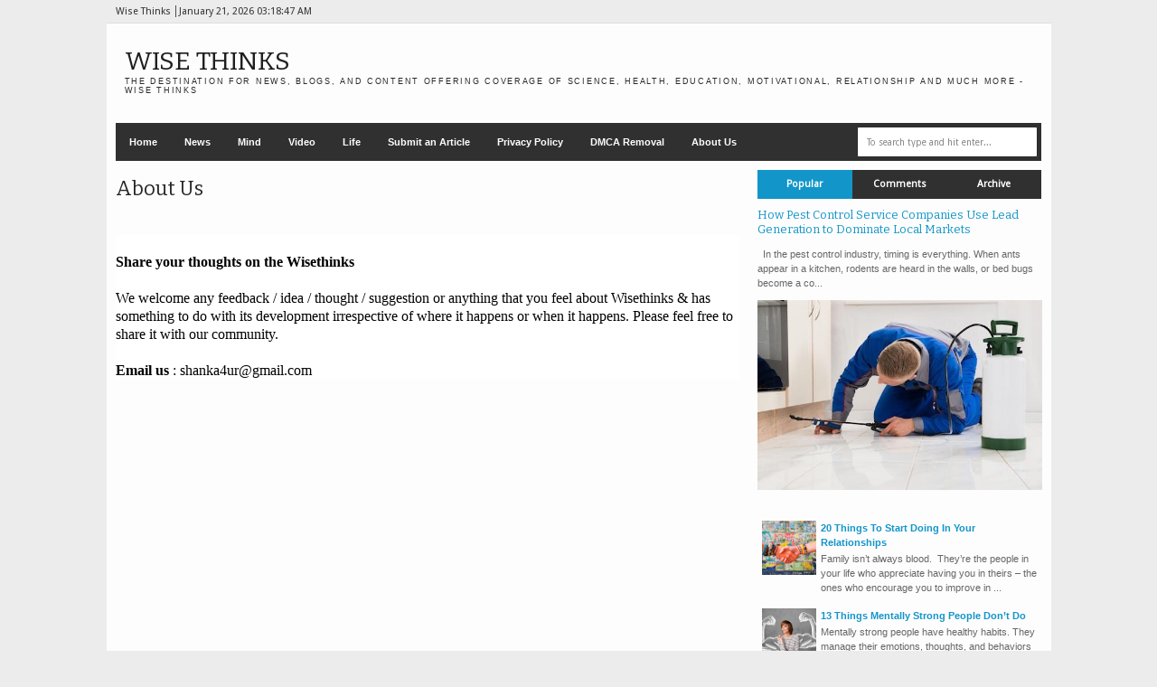

--- FILE ---
content_type: text/html; charset=UTF-8
request_url: http://www.wisethinks.com/p/abouth.html
body_size: 29516
content:
<!DOCTYPE html>
<HTML dir='ltr'>
<head>
<link href='https://www.blogger.com/static/v1/widgets/2944754296-widget_css_bundle.css' rel='stylesheet' type='text/css'/>
<meta content='093ef1e3594bff9f30fd8327b4731d89df11' name='a.validate.01'/>
<!-- Go to www.addthis.com/dashboard to customize your tools -->
<script src='//s7.addthis.com/js/300/addthis_widget.js#pubid=ra-528ef0d365384dcf' type='text/javascript'></script>
<meta content='264378580337857' property='fb:pages'/>
<meta content='text/html; charset=UTF-8' http-equiv='Content-Type'/>
<meta content='blogger' name='generator'/>
<link href='http://www.wisethinks.com/favicon.ico' rel='icon' type='image/x-icon'/>
<link href='http://www.wisethinks.com/p/abouth.html' rel='canonical'/>
<link rel="alternate" type="application/atom+xml" title="Wise Thinks - Atom" href="http://www.wisethinks.com/feeds/posts/default" />
<link rel="alternate" type="application/rss+xml" title="Wise Thinks - RSS" href="http://www.wisethinks.com/feeds/posts/default?alt=rss" />
<link rel="service.post" type="application/atom+xml" title="Wise Thinks - Atom" href="https://www.blogger.com/feeds/4599545526619452167/posts/default" />
<!--Can't find substitution for tag [blog.ieCssRetrofitLinks]-->
<meta content='http://www.wisethinks.com/p/abouth.html' property='og:url'/>
<meta content='About Us ' property='og:title'/>
<meta content='The destination for news, blogs, and content offering coverage of science, health, education, motivational, relationship and much more - Wise Thinks' property='og:description'/>
<meta content='width=device-width, initial-scale=1, maximum-scale=1' name='viewport'/>
<title>About Us  - Wise Thinks</title>
<!-- meta description -->
<meta content='' name='description'/>
<link href='http://fonts.googleapis.com/css?family=Bitter%7CBitter%7CDroid+Sans%7CDroid+Sans%7CPT+Sans+Narrow' rel='stylesheet'/>
<style type='text/css'>@font-face{font-family:'Arimo';font-style:normal;font-weight:400;font-display:swap;src:url(//fonts.gstatic.com/s/arimo/v35/P5sfzZCDf9_T_3cV7NCUECyoxNk37cxcDRrBdwcoaaQwpBQ.woff2)format('woff2');unicode-range:U+0460-052F,U+1C80-1C8A,U+20B4,U+2DE0-2DFF,U+A640-A69F,U+FE2E-FE2F;}@font-face{font-family:'Arimo';font-style:normal;font-weight:400;font-display:swap;src:url(//fonts.gstatic.com/s/arimo/v35/P5sfzZCDf9_T_3cV7NCUECyoxNk37cxcBBrBdwcoaaQwpBQ.woff2)format('woff2');unicode-range:U+0301,U+0400-045F,U+0490-0491,U+04B0-04B1,U+2116;}@font-face{font-family:'Arimo';font-style:normal;font-weight:400;font-display:swap;src:url(//fonts.gstatic.com/s/arimo/v35/P5sfzZCDf9_T_3cV7NCUECyoxNk37cxcDBrBdwcoaaQwpBQ.woff2)format('woff2');unicode-range:U+1F00-1FFF;}@font-face{font-family:'Arimo';font-style:normal;font-weight:400;font-display:swap;src:url(//fonts.gstatic.com/s/arimo/v35/P5sfzZCDf9_T_3cV7NCUECyoxNk37cxcAxrBdwcoaaQwpBQ.woff2)format('woff2');unicode-range:U+0370-0377,U+037A-037F,U+0384-038A,U+038C,U+038E-03A1,U+03A3-03FF;}@font-face{font-family:'Arimo';font-style:normal;font-weight:400;font-display:swap;src:url(//fonts.gstatic.com/s/arimo/v35/P5sfzZCDf9_T_3cV7NCUECyoxNk37cxcAhrBdwcoaaQwpBQ.woff2)format('woff2');unicode-range:U+0307-0308,U+0590-05FF,U+200C-2010,U+20AA,U+25CC,U+FB1D-FB4F;}@font-face{font-family:'Arimo';font-style:normal;font-weight:400;font-display:swap;src:url(//fonts.gstatic.com/s/arimo/v35/P5sfzZCDf9_T_3cV7NCUECyoxNk37cxcDxrBdwcoaaQwpBQ.woff2)format('woff2');unicode-range:U+0102-0103,U+0110-0111,U+0128-0129,U+0168-0169,U+01A0-01A1,U+01AF-01B0,U+0300-0301,U+0303-0304,U+0308-0309,U+0323,U+0329,U+1EA0-1EF9,U+20AB;}@font-face{font-family:'Arimo';font-style:normal;font-weight:400;font-display:swap;src:url(//fonts.gstatic.com/s/arimo/v35/P5sfzZCDf9_T_3cV7NCUECyoxNk37cxcDhrBdwcoaaQwpBQ.woff2)format('woff2');unicode-range:U+0100-02BA,U+02BD-02C5,U+02C7-02CC,U+02CE-02D7,U+02DD-02FF,U+0304,U+0308,U+0329,U+1D00-1DBF,U+1E00-1E9F,U+1EF2-1EFF,U+2020,U+20A0-20AB,U+20AD-20C0,U+2113,U+2C60-2C7F,U+A720-A7FF;}@font-face{font-family:'Arimo';font-style:normal;font-weight:400;font-display:swap;src:url(//fonts.gstatic.com/s/arimo/v35/P5sfzZCDf9_T_3cV7NCUECyoxNk37cxcABrBdwcoaaQw.woff2)format('woff2');unicode-range:U+0000-00FF,U+0131,U+0152-0153,U+02BB-02BC,U+02C6,U+02DA,U+02DC,U+0304,U+0308,U+0329,U+2000-206F,U+20AC,U+2122,U+2191,U+2193,U+2212,U+2215,U+FEFF,U+FFFD;}@font-face{font-family:'Coming Soon';font-style:normal;font-weight:400;font-display:swap;src:url(//fonts.gstatic.com/s/comingsoon/v20/qWcuB6mzpYL7AJ2VfdQR1t-VWDnRsDkg.woff2)format('woff2');unicode-range:U+0000-00FF,U+0131,U+0152-0153,U+02BB-02BC,U+02C6,U+02DA,U+02DC,U+0304,U+0308,U+0329,U+2000-206F,U+20AC,U+2122,U+2191,U+2193,U+2212,U+2215,U+FEFF,U+FFFD;}@font-face{font-family:'Cuprum';font-style:normal;font-weight:400;font-display:swap;src:url(//fonts.gstatic.com/s/cuprum/v29/dg45_pLmvrkcOkBnKsOzXyGWTBcmg-X6VjbYJxYmknQHEMmm.woff2)format('woff2');unicode-range:U+0460-052F,U+1C80-1C8A,U+20B4,U+2DE0-2DFF,U+A640-A69F,U+FE2E-FE2F;}@font-face{font-family:'Cuprum';font-style:normal;font-weight:400;font-display:swap;src:url(//fonts.gstatic.com/s/cuprum/v29/dg45_pLmvrkcOkBnKsOzXyGWTBcmg-X6Vj_YJxYmknQHEMmm.woff2)format('woff2');unicode-range:U+0301,U+0400-045F,U+0490-0491,U+04B0-04B1,U+2116;}@font-face{font-family:'Cuprum';font-style:normal;font-weight:400;font-display:swap;src:url(//fonts.gstatic.com/s/cuprum/v29/dg45_pLmvrkcOkBnKsOzXyGWTBcmg-X6VjTYJxYmknQHEMmm.woff2)format('woff2');unicode-range:U+0102-0103,U+0110-0111,U+0128-0129,U+0168-0169,U+01A0-01A1,U+01AF-01B0,U+0300-0301,U+0303-0304,U+0308-0309,U+0323,U+0329,U+1EA0-1EF9,U+20AB;}@font-face{font-family:'Cuprum';font-style:normal;font-weight:400;font-display:swap;src:url(//fonts.gstatic.com/s/cuprum/v29/dg45_pLmvrkcOkBnKsOzXyGWTBcmg-X6VjXYJxYmknQHEMmm.woff2)format('woff2');unicode-range:U+0100-02BA,U+02BD-02C5,U+02C7-02CC,U+02CE-02D7,U+02DD-02FF,U+0304,U+0308,U+0329,U+1D00-1DBF,U+1E00-1E9F,U+1EF2-1EFF,U+2020,U+20A0-20AB,U+20AD-20C0,U+2113,U+2C60-2C7F,U+A720-A7FF;}@font-face{font-family:'Cuprum';font-style:normal;font-weight:400;font-display:swap;src:url(//fonts.gstatic.com/s/cuprum/v29/dg45_pLmvrkcOkBnKsOzXyGWTBcmg-X6VjvYJxYmknQHEA.woff2)format('woff2');unicode-range:U+0000-00FF,U+0131,U+0152-0153,U+02BB-02BC,U+02C6,U+02DA,U+02DC,U+0304,U+0308,U+0329,U+2000-206F,U+20AC,U+2122,U+2191,U+2193,U+2212,U+2215,U+FEFF,U+FFFD;}</style>
<style id='page-skin-1' type='text/css'><!--
/*
-----------------------------------------------
Blogger Template Style
Name:    MyExtraNews
Date:     28 Feb 2013
Updated by: satankMKR/Makmur
URL1: http://www.ivythemes.com
URL2: http://mkr-site.blogspot.com
----------------------------------------------- */
/* Variable definitions
====================
<Variable name="bgcolor" description="Page Background Color"
type="color" default="#fff">
<Variable name="textcolor" description="Text Color"
type="color" default="#333">
<Variable name="linkcolor" description="Link Color"
type="color" default="#58a">
<Variable name="pagetitlecolor" description="Blog Title Color"
type="color" default="#666">
<Variable name="descriptioncolor" description="Blog Description Color"
type="color" default="#999">
<Variable name="titlecolor" description="Post Title Color"
type="color" default="#c60">
<Variable name="bordercolor" description="Border Color"
type="color" default="#ccc">
<Variable name="sidebarcolor" description="Sidebar Title Color"
type="color" default="#999">
<Variable name="sidebartextcolor" description="Sidebar Text Color"
type="color" default="#666">
<Variable name="visitedlinkcolor" description="Visited Link Color"
type="color" default="#999">
<Variable name="bodyfont" description="Text Font"
type="font" default="normal normal 100% Georgia, Serif">
<Variable name="headerfont" description="Sidebar Title Font"
type="font"
default="normal normal 78% 'Trebuchet MS',Trebuchet,Arial,Verdana,Sans-serif">
<Variable name="pagetitlefont" description="Blog Title Font"
type="font"
default="normal normal 200% Georgia, Serif">
<Variable name="descriptionfont" description="Blog Description Font"
type="font"
default="normal normal 78% 'Trebuchet MS', Trebuchet, Arial, Verdana, Sans-serif">
<Variable name="postfooterfont" description="Post Footer Font"
type="font"
default="normal normal 78% 'Trebuchet MS', Trebuchet, Arial, Verdana, Sans-serif">
<Variable name="startSide" description="Side where text starts in blog language"
type="automatic" default="left">
<Variable name="endSide" description="Side where text ends in blog language"
type="automatic" default="right">
*/
#navbar-iframe, #Navbar1 {display:none !important;}
header, nav, section, aside, article, footer {display:block;}
*{-moz-box-sizing:border-box;-webkit-box-sizing:border-box;box-sizing:border-box}
/* Use this with templates/template-twocol.html */
body,.body-fauxcolumn-outer{background:#ECECEC;margin:0;padding:0;color:#333333;font:x-small Georgia Serif;font-size
/* */:/**/
small;font-size:/**/
small;text-align:center}
a,ul.randomnya li,ul.randomnya .overlayx,.Label li,#related-postsx .overlayb{-webkit-transition:all .4s ease-in-out;-moz-transition:all .4s ease-in-out;-o-transition:all .4s ease-in-out;-ms-transition:all .4s ease-in-out;transition:all .4s ease-in-out}
a:link{color:#1295C9;text-decoration:none}
a:visited{color:#999999;text-decoration:none}
a:hover{color:#2C2C2C;text-decoration:underline}
a img{border-width:0}
#NoScript{background:none repeat scroll 0% 0% rgb(255,255,255);text-align:center;padding:5px 0;position:fixed;top:0;left:0;width:100%;height:100%;z-index:9999;opacity:0.9}
#NoScript h6{font-size:24px;color:rgb(102,102,102);position:absolute;top:50%;width:100%;text-align:center;margin-left:-30px;margin-top:-18px}
/* Header
-----------------------------------------------
*/
#header-wrapper{margin:0 auto 0;padding:10px;height:110px}
#headnya{float:left;min-width:300px}
#head-ads{float:right;min-width:468px}
#head-ads .widget{margin:15px 10px 0 0}
#header{color:#1F1F1F;margin:0}
#header h1,#header p{margin:0;padding:15px 10px 0;line-height:1.2em;text-transform:uppercase;font-size:260%;font-family:"Bitter",arial,sans-serif}
#header a{color:#1F1F1F;text-decoration:none}
#header a:hover{color:#1295C9}
#header .description{margin:0;padding:0 10px 15px;text-transform:uppercase;letter-spacing:.2em;line-height:1.4em;color:#292929;font:normal normal 78% 'Trebuchet MS',Trebuchet,Arial,Verdana,Sans-serif}
#header img{margin-left:auto;margin-right:auto}
/* Navigation
----------------------------------------------- */
#navmobi,#navmobitop{display:none}
#nav{font-weight:bold;background-color:#303030;width:98%;margin:0 auto;height:42px}
ul#navinti{height:42px;float:left;margin:0;padding:0}
#navinti li{list-style:none;display:inline-block;zoom:1;float:left;position:relative;margin:0;padding:0}
#navinti li a{display:block;line-height:42px;text-decoration:none;color:white;padding:0 15px}
#navinti li:hover > a{background-color:#1295C9}
ul#navinti .sub-menu{position:absolute;padding:0;width:180px;z-index:5;margin:0;background-color:#FCFCFC;box-shadow:0 0 30px rgba(0,0,0,.35);-moz-box-shadow:0 0 30px rgba(0,0,0,.35);-webkit-box-shadow:0 0 30px rgba(0,0,0,.35);top:100%;left:0;display:none}
ul#navinti .sub-sub-menu{display:none;padding:0;margin:0;width:170px;position:absolute;left:100%;z-index:-1;box-shadow:0 0 30px rgba(0,0,0,.35);-moz-box-shadow:0 0 30px rgba(0,0,0,.35);-webkit-box-shadow:0 0 30px rgba(0,0,0,.35);top:0;background-color:#FCFCFC}
ul#navinti li:last-child .sub-sub-menu{left:auto;right:100%;text-align:right}
ul#navinti li:last-child .sub-menu{right:0;left:auto;text-align:right}
ul#navinti .sub-menu a{line-height:32px;color:#303030;font-weight:normal;background-color:#FCFCFC}
ul#navinti .sub-menu li:hover > a{background-color:#EEE;color:#303030;border-left:4px solid #303030}
ul#navinti li:last-child .sub-menu a:hover,ul#navinti li:last-child .sub-menu li:hover > a{border-left:0;border-right:4px solid #303030}
ul#navinti .sub-menu li{float:none;display:block}
ul#navinti ul.hidden{display:none}
ul#navinti li:hover .sub-menu.hidden,ul#navinti .sub-menu li:hover .sub-sub-menu.hidden{display:block}
#navinti li.dgnsub > a{padding-right:22px}
#navinti li.dgnsub > a::after,#navinti li.dgnssub > a::after{content:"";width:0;height:0;border-width:5px 3px;border-style:solid;border-color:white transparent transparent transparent;position:absolute;top:20px;right:8px}
#navinti li.dgnssub > a::after{border-color:transparent transparent transparent #303030;border-width:5px 4px;top:50%;margin-top:-5px;right:2px}
#navinti li:last-child li.dgnssub > a::after{border-color:transparent #303030 transparent transparent;right:auto;left:2px}
#nav-top{background-color:#ECECEC;border-bottom:1px solid #DFDFDF}
#nav-top .menutopx{margin:0 auto;width:98%;height:25px;line-height:25px}
.jdulatas{float:left}
.jdlnyatas{padding:0 5px 0 0;border-right:1px solid #4D4D4D}
#topnav,#topnav li{margin:0;padding:0;list-style:none;float:right}
#topnav li{float:left;position:relative}
#topnav a{display:block;padding:0 10px;text-decoration:none}
#topnav ul{position:absolute;right:0;padding:0;margin:0;width:140px;border:1px solid #DFDFDF;border-top:0;top:100%;text-align:right;background-color:#ECECEC;display:none}
#topnav ul.hidden{display:none}
#topnav li:hover ul.hidden{display:block}
#topnav ul li{float:none}
#topnav li:hover > a{background-color:#E4E4E4;color:#1295C9}
#topnav ul a:hover{border-right:3px solid #1295C9;background-color:#E4E4E4}
#topnav .dgnsubtop > a{padding:0 16px 0 10px}
#topnav .dgnsubtop > a::after{content:"";width:0;height:0;border-width:5px 3px;border-style:solid;border-color:#1295C9 transparent transparent transparent;position:absolute;top:50%;margin-top:-2px;right:5px}
/* Outer-Wrapper
----------------------------------------------- */
#outer-wrapper{width:1045px;background-color:#FDFDFD;margin:0 auto;padding:0;text-align:left;font:normal normal 11px Verdana,Geneva,sans-serif;}
#main-wrapper{width:68%;float:left;word-wrap:break-word;/* fix for long text breaking sidebar float in IE */
overflow:hidden;/* fix for long non-text content breaking IE sidebar float */}
#sidebar-wrapper{width:32%;float:right;word-wrap:break-word;/* fix for long text breaking sidebar float in IE */
overflow:hidden;/* fix for long non-text content breaking IE sidebar float */}
#sidebar-wrapper h2,#footer-wrapper h2{color:#242323;border-bottom:1px solid #242323;padding:5px 10px 7px 2px;margin:0 0 10px}
#sidebar-wrapper .widget-content{padding:0;margin:0 5px 10px}
/* Headings
----------------------------------------------- */
h1,h2,h3,h4,h5,h6{font-family:"Bitter",arial,sans-serif;font-weight:normal;text-transform:none;margin:0}
/* Posts
-----------------------------------------------
*/
.date-header{margin:1.5em 0 .5em;display:none}
.post{margin:.5em 0 1.5em;padding-bottom:1.5em;position:relative}
.post h1,.post h2{margin:.25em 0 0;padding:0 0 4px;font-size:140%;font-weight:normal;line-height:1.4em}
.post h1 a,.post h1 a:visited,.post h1 strong,.post h2 a,.post h2 a:visited,.post h2 strong{display:block;text-decoration:none;font-weight:normal}
.post h1 strong,.post h1 a:hover,.post h2 strong,.post h2 a:hover{color:#333333}
.post .post-title{margin-bottom:15px}
.post-body{margin:0 0 .75em;line-height:1.6em}
.post-body blockquote{line-height:1.4em;position:relative;font-family:Georgia,serif;font-style:italic;padding:0.25em 20px 0.25em 30px;margin:10px 0}
.post-body blockquote::before{display:block;content:"\201C";font-size:50px;position:absolute;left:0;top:15px}
.post-footer{margin:.75em 0;color:#999999;display:none;line-height:1.4em}
.comment-link{margin-left:.6em}
.tr-caption-container img{border:none;padding:0}
.post blockquote{margin:1em 20px}
.post blockquote p{margin:.75em 0}
/* Comments
----------------------------------------------- */
#comments h4{margin:15px 0 15px;line-height:1.4em;text-transform:capitalize;font-size:160%}
.comments .comments-content .comment,.comments .comments-content .comment:first-child,.comments .comments-content .comment:last-child{padding:5px;border:1px solid #CFCFCF;margin:0 0 5px}
.comments .avatar-image-container{max-height:50px;width:45px;height:45px;padding:2px;border:1px solid #BDBDBD}
.comments .avatar-image-container img{max-width:50px;width:100%}
.comments .comment-block{margin-left:52px}
.comments .inline-thread .avatar-image-container{float:right;width:40px;height:40px}
.comments .inline-thread .comment-block{margin:0 50px 0 0}
.comments .comments-content .comment-header{padding:0 0 3px;border-bottom:1px solid #D8D8D8}
.comments .comments-content .comment-replies{margin:10px 5px 0}
.comments .comments-content .inline-thread .comment-content{padding:0 10px}
.comments .comments-content .icon.blog-author{position:absolute;right:10px;background-color:#1295C9;width:65px;height:20px;border-radius:0 0 3px 3px;top:-7px}
.comments .comments-content .icon.blog-author::before{content:"Admin";color:white;position:absolute;left:12px;top:3px}
.comments .comments-content .inline-thread .comment:first-child{margin-top:8px}
#comments-block{margin:1em 0 1.5em;line-height:1.6em}
#comments-block .comment-author{margin:.5em 0}
#comments-block .comment-body{margin:.25em 0 0}
#comments-block .comment-footer{margin:-.25em 0 2em;line-height:1.4em;text-transform:uppercase;letter-spacing:.1em}
#comments-block .comment-body p{margin:0 0 .75em}
.deleted-comment{font-style:italic;color:gray}
#blog-pager-newer-link{float:left}
#blog-pager-older-link{float:right}
#blog-pager{text-align:center}
.feed-links{display:none}
/* Sidebar Content
----------------------------------------------- */
.sidebar{color:#666666;line-height:1.5em}
.sidebar ul,.footer ul{list-style:none;margin:0 0 0;padding:0 0 0}
.sidebar li,.footer li{margin:0;padding-top:0;padding-right:0;padding-bottom:.25em;padding-left:5px;line-height:1.5em}
.sidebar .widget,.main .widget{margin:0 0 1.5em;padding:0 0 0.5em}
.main .Blog{border-bottom-width:0}
/* Profile
----------------------------------------------- */
.profile-img{float:left;margin-top:0;margin-right:5px;margin-bottom:5px;margin-left:0;padding:4px;border:1px solid #cccccc}
.profile-data{margin:0;text-transform:uppercase;letter-spacing:.1em;font:normal normal 78% Cuprum;color:#999999;font-weight:bold;line-height:1.6em}
.profile-datablock{margin:.5em 0 .5em}
.profile-textblock{margin:0.5em 0;line-height:1.6em}
.profile-link{font:normal normal 78% Cuprum;text-transform:uppercase;letter-spacing:.1em}
#sidebartengah h2{position:absolute;left:-9999px}
#tabslect,#tabslect li{padding:0;margin:0;list-style:none;overflow:hidden}
#tabslect{margin:0 auto 10px}
#tabslect li{float:left;width:33.3%;text-align:center}
#tabslect a{line-height:32px;display:block;background-color:#303030;color:white;font-weight:bold;text-decoration:none}
#tabslect .selected a,#tabslect a:hover{background-color:#1295C9}
#bungkusside{overflow:hidden}
#bungkusside .widget1{width:33.3%;float:left;}
/* Footer
----------------------------------------------- */
#footer-wrapper{background-color:#303030;color:#F1F1F1}
#isifooternya{width:98%;margin:0 auto;overflow:hidden;padding:15px 0;}
#isifooternya .footer-wrap{width:32.3%;float:left;}
#footx2{margin:0 1.5%}
#footer-wrapper h2{color:#F3F3F3;border-bottom:1px solid #646464}
.menu-xitem ul,.menu-xitem li{padding:0;margin:0;list-style:none;position:relative}
#nav-top,.labelnyatas a,.post .jump-link a,#tabslect a,.bwh-title,.rcomnetxx .date,.recntpst .date,.recntpst .cm,.menu-xitem .liat,.randomnya .label_text,.breadcrumbs,#related-postsx .infonya,#search-result-loader,#feed-q-input,#search-result-container li a{font-family:"Droid Sans",arial,sans-serif}
::selection{background:#0F83A0;color:#fff;text-shadow:none}
::-moz-selection{background:#0F83A0;color:#fff;text-shadow:none}
.comments .avatar-image-container img[src="http://img1.blogblog.com/img/anon36.png"]{content:url(https://blogger.googleusercontent.com/img/b/R29vZ2xl/AVvXsEipyv40ZkhtNmIFUL62arScCS9xxl1ENHmzVIDIhl_LXBX04mnjDxi5OXyaa48tfgaitbW6fI8LR5MT2AZnj66ANNNzK2rXksJhLmtIpebZuknar5MAGsyG85HaMEuwa28La9FpvShAwiY/s70/anonymouslogo.jpg)}
.comment-form{max-width:100%}
img{max-width:100%;height:auto;width:auto\9}

--></style>
<style type='text/css'>
.post-body h1{font-size:180%}
.post-body h2{font-size:160%}
.post-body h3{font-size:140%}
.post-body h4{font-size:130%}
.post-body h5{font-size:120%}
.post-body h6{font-size:110%}
.labelnyatas{overflow:hidden;margin:0 0 5px 0;padding:0 30px 0 0}
#main-wrapper{padding:10px}
#bungkusside .widget1{width:100%;float:none}
#sidebar-wrapper{padding:10px 10px 0 10px}
#sidebar-wrapper .linesx{height:35px;border-bottom:5px solid #303030}
#isifooter{padding:5px;border-top:1px solid #181818;background-color:#242424;overflow:hidden}
.botleft{float:left}
.botright{float:right}
ul.recntpst,ul.recntpst li,ul.rcomnetxx,ul.rcomnetxx li{list-style:none;padding:0;margin:0;overflow:hidden}
ul.recntpst .thumbp,ul.rcomnetxx .kmtimg{float:left;margin:0 5px 3px 0}
ul.recntpst strong,ul.rcomnetxx strong{display:block}
ul.recntpst p,ul.rcomnetxx p{margin:5px 0 10px}
ul.recntpst .date,ul.recntpst .cm,ul.rcomnetxx .date{font-size:10px}
ul.rcomnetxx .dd,ul.rcomnetxx .dm,ul.rcomnetxx .dy{margin-right:3px}
ul.recntpst .cm{padding-left:5px;border-left:1px solid #969191}
.Label li{float:left;padding:5px 8px;margin:0 2px 2px 0;background-color:#1295C9;color:white}
.Label li a{color:white}
.Label li:hover{background-color:#303030}
.PopularPosts img{padding:0;width:60px}
.PopularPosts .item-title{font-weight:bold}
ul.rcomnetxx a,ul.recntpst a,.PopularPosts .item-title a,.Label li a{text-decoration:none}
.bwh-title .isibwh,.bwh-title .d-header,.bwh-title .post-author{display:inline}
.bwh-title .d-header{margin:0 0;padding:0 5px 0 0;border-right:1px solid #636363}
#search-form-feed{padding:0;-moz-box-sizing:border-box;-webkit-box-sizing:border-box;box-sizing:border-box;width:200px;float:right;margin-top:4px;position:relative;margin-right:4px}
#feed-q-input{display:block;width:100%;height:34px;border:1px solid #2B2B2B;color:#838383;margin:0;font-size:10px;padding-left:10px;-moz-border-radius:2px;-webkit-border-radius:2px;border-radius:2px;float:left;background:white}
#feed-q-input:focus{color:#333;outline:none}
#search-result-container{width:300px;overflow:hidden;position:absolute;z-index:9999;padding:10px;right:0;margin:0;top:42px;display:none;font-size:11px;background:white;text-transform:none;-webkit-box-shadow:0 1px 3px rgba(0,0,0,0.25);-khtml-box-shadow:0 1px 3px rgba(0,0,0,0.25);-moz-box-shadow:0 1px 3px rgba(0,0,0,0.25);-o-box-shadow:0 1px 3px rgba(0,0,0,0.25);box-shadow:0 1px 3px rgba(0,0,0,0.25)}
#search-result-container li{margin:0 0 5px;padding:0;list-style:none;overflow:hidden;word-wrap:break-word;font:normal normal 10px Verdana,Geneva,sans-serif;color:#141414;background-color:white;text-transform:none}
#search-result-container li a{text-decoration:none;font-weight:bold;font-size:11px;display:block;line-height:14px;padding:0;font-weight:bold}
#search-result-container mark{background-color:yellow;color:black}
#search-result-container h4{margin:0 0 10px;font:normal bold 12px 'Trebuchet MS',Arial,Sans-Serif;color:black}
#search-result-container ol{margin:0 0 10px;padding:0 0;overflow:hidden;height:450px}
#search-result-container:hover ol{overflow:auto}
#search-result-container li img{display:block;float:left;margin:0 5px 1px 0;padding:2px;border:1px solid #D1D1D1}
#search-result-loader{top:100%;position:absolute;z-index:999;width:100%;line-height:30px;color:#2E2E2E;padding:0 10px;background-color:white;border:1px solid #DBDBDB;margin:0;overflow:hidden;display:none;text-transform:capitalize}
#search-result-container p{margin:5px 0}
#search-result-container .close{position:absolute;right:8px;top:8px;font-size:12px;color:white;text-decoration:none;border-radius:9999px;width:13px;height:13px;text-indent:1px;background-color:#1295C9;line-height:12px}
.bwh-title .d-header abbr{border-bottom:0}
@media only screen and (max-width:1045px){
  #outer-wrapper{width:100%}
}
@media only screen and (min-width:768px) and (max-width:985px){
  #outer-wrapper{width:754px}
  #headnya{min-width:250px;max-width: 250px;}
  #header h1,#header p{font-size:230%}
  #header-wrapper{padding:10px 0}
  #main-wrapper{width:60%}
  #sidebar-wrapper{width:40%}
}
@media only screen and (max-width:767px){
  #outer-wrapper{width:440px}
  #sidebar-wrapper,#main-wrapper,#isifooternya{width:100%;float:none;padding:10px}
  #isifooternya .footer-wrap{width:100%;float:none}
  #footx2{margin:0}
  ul#navinti,#topnav,#head-ads,#navmobitop ul,#navmobi ul{display:none}
  #navmobi,#navmobitop,#navmobi #navinti,#navmobitop #topnav{display:block}
  #nav-top .menutopx,#nav{height:auto;position:relative}
  #nav-top{min-height:25px}
  .jdulatas{float:none}
  #navmobitop ul,#navmobitop li,#navmobi ul,#navmobi li{overflow:hidden;padding:0;margin:0;list-style:none}
  #navmobitop ul{width:100%}
  #mobilenavtop{text-decoration:none;float:right;right:0;top:0;padding:0 15px 0 8px;background-color:#D6D6D6;position:absolute}
  #navmobitop li{margin:2px 0}
  #navmobi{line-height:30px}
  #navmobi a{text-decoration:none;color:white;padding:0 15px;display:block;position:relative}
  #navmobi li ul a{padding-left:25px}
  #navmobi li ul ul a{padding-left:35px}
  #navmobitop li a{display:block;padding:0 10px;background-color:#F7F7F7;text-decoration:none;position:relative}
  #navmobitop li ul a{padding-left:20px}
  #navmobitop li a:hover,#navmobi ul a:hover{border-left:4px solid #1295C9}
  #navmobi ul a{background-color:#464646;margin:1px 0}
  #mobilenavtop::after,#mobilenav::after,#navmobitop li a::after,#navmobi ul a::after{content:"";width:0;height:0;border-width:5px 3px;border-style:solid;border-color:#1295C9 transparent transparent transparent;position:absolute;top:50%;margin-top:-3px;right:5px}
  #mobilenav::after{border-width:5px 5px;border-color:white transparent transparent transparent;margin-top:-2px;right:10px}
  #mobilenavtop.active::after{border-color:transparent transparent #1295C9 transparent;margin-top:-8px}
  #mobilenav.active::after{border-color:transparent transparent white transparent;margin-top:-6px}
  #navmobitop li a::after{border-width:5px 4px;border-color:transparent transparent transparent #1295C9;margin-top:-5px;right:8px}
  #navmobitop li.dgnsubtop:hover >a::after{border-color:transparent transparent #1295C9 transparent;margin-top:-8px}
  #navmobi ul a::after{border-width:5px 5px;border-color:transparent transparent transparent white;margin-top:-5px;right:7px}
  #search-form-feed{float:none;width:90%;margin:5px auto;height:40px}
  #search-result-container{width:100%}
  #headnya{float:none;text-align:center}
  .post h2.post-title{padding-right:0}
}
@media only screen and (max-width:479px){
  #outer-wrapper{width:310px}
  .jdlnyatas{display:none}
}
</style>
<style type='text/css'>
.post h2.post-title{font-size:200%}
.post h2.post-title a{color:#272727}
.post h2.post-title a:hover{color:#1295C9}
</style>
<script src='https://ajax.googleapis.com/ajax/libs/jquery/1.8.3/jquery.min.js' type='text/javascript'></script>
<script type='text/javascript'>
//<![CDATA[
// JQuery easing 1.3
jQuery.easing.jswing=jQuery.easing.swing;jQuery.extend(jQuery.easing,{def:"easeOutQuad",swing:function(e,f,a,h,g){return jQuery.easing[jQuery.easing.def](e,f,a,h,g)},easeInQuad:function(e,f,a,h,g){return h*(f/=g)*f+a},easeOutQuad:function(e,f,a,h,g){return -h*(f/=g)*(f-2)+a},easeInOutQuad:function(e,f,a,h,g){if((f/=g/2)<1){return h/2*f*f+a}return -h/2*((--f)*(f-2)-1)+a},easeInCubic:function(e,f,a,h,g){return h*(f/=g)*f*f+a},easeOutCubic:function(e,f,a,h,g){return h*((f=f/g-1)*f*f+1)+a},easeInOutCubic:function(e,f,a,h,g){if((f/=g/2)<1){return h/2*f*f*f+a}return h/2*((f-=2)*f*f+2)+a},easeInQuart:function(e,f,a,h,g){return h*(f/=g)*f*f*f+a},easeOutQuart:function(e,f,a,h,g){return -h*((f=f/g-1)*f*f*f-1)+a},easeInOutQuart:function(e,f,a,h,g){if((f/=g/2)<1){return h/2*f*f*f*f+a}return -h/2*((f-=2)*f*f*f-2)+a},easeInQuint:function(e,f,a,h,g){return h*(f/=g)*f*f*f*f+a},easeOutQuint:function(e,f,a,h,g){return h*((f=f/g-1)*f*f*f*f+1)+a},easeInOutQuint:function(e,f,a,h,g){if((f/=g/2)<1){return h/2*f*f*f*f*f+a}return h/2*((f-=2)*f*f*f*f+2)+a},easeInSine:function(e,f,a,h,g){return -h*Math.cos(f/g*(Math.PI/2))+h+a},easeOutSine:function(e,f,a,h,g){return h*Math.sin(f/g*(Math.PI/2))+a},easeInOutSine:function(e,f,a,h,g){return -h/2*(Math.cos(Math.PI*f/g)-1)+a},easeInExpo:function(e,f,a,h,g){return(f==0)?a:h*Math.pow(2,10*(f/g-1))+a},easeOutExpo:function(e,f,a,h,g){return(f==g)?a+h:h*(-Math.pow(2,-10*f/g)+1)+a},easeInOutExpo:function(e,f,a,h,g){if(f==0){return a}if(f==g){return a+h}if((f/=g/2)<1){return h/2*Math.pow(2,10*(f-1))+a}return h/2*(-Math.pow(2,-10*--f)+2)+a},easeInCirc:function(e,f,a,h,g){return -h*(Math.sqrt(1-(f/=g)*f)-1)+a},easeOutCirc:function(e,f,a,h,g){return h*Math.sqrt(1-(f=f/g-1)*f)+a},easeInOutCirc:function(e,f,a,h,g){if((f/=g/2)<1){return -h/2*(Math.sqrt(1-f*f)-1)+a}return h/2*(Math.sqrt(1-(f-=2)*f)+1)+a},easeInElastic:function(f,h,e,l,k){var i=1.70158;var j=0;var g=l;if(h==0){return e}if((h/=k)==1){return e+l}if(!j){j=k*0.3}if(g<Math.abs(l)){g=l;var i=j/4}else{var i=j/(2*Math.PI)*Math.asin(l/g)}return -(g*Math.pow(2,10*(h-=1))*Math.sin((h*k-i)*(2*Math.PI)/j))+e},easeOutElastic:function(f,h,e,l,k){var i=1.70158;var j=0;var g=l;if(h==0){return e}if((h/=k)==1){return e+l}if(!j){j=k*0.3}if(g<Math.abs(l)){g=l;var i=j/4}else{var i=j/(2*Math.PI)*Math.asin(l/g)}return g*Math.pow(2,-10*h)*Math.sin((h*k-i)*(2*Math.PI)/j)+l+e},easeInOutElastic:function(f,h,e,l,k){var i=1.70158;var j=0;var g=l;if(h==0){return e}if((h/=k/2)==2){return e+l}if(!j){j=k*(0.3*1.5)}if(g<Math.abs(l)){g=l;var i=j/4}else{var i=j/(2*Math.PI)*Math.asin(l/g)}if(h<1){return -0.5*(g*Math.pow(2,10*(h-=1))*Math.sin((h*k-i)*(2*Math.PI)/j))+e}return g*Math.pow(2,-10*(h-=1))*Math.sin((h*k-i)*(2*Math.PI)/j)*0.5+l+e},easeInBack:function(e,f,a,i,h,g){if(g==undefined){g=1.70158}return i*(f/=h)*f*((g+1)*f-g)+a},easeOutBack:function(e,f,a,i,h,g){if(g==undefined){g=1.70158}return i*((f=f/h-1)*f*((g+1)*f+g)+1)+a},easeInOutBack:function(e,f,a,i,h,g){if(g==undefined){g=1.70158}if((f/=h/2)<1){return i/2*(f*f*(((g*=(1.525))+1)*f-g))+a}return i/2*((f-=2)*f*(((g*=(1.525))+1)*f+g)+2)+a},easeInBounce:function(e,f,a,h,g){return h-jQuery.easing.easeOutBounce(e,g-f,0,h,g)+a},easeOutBounce:function(e,f,a,h,g){if((f/=g)<(1/2.75)){return h*(7.5625*f*f)+a}else{if(f<(2/2.75)){return h*(7.5625*(f-=(1.5/2.75))*f+0.75)+a}else{if(f<(2.5/2.75)){return h*(7.5625*(f-=(2.25/2.75))*f+0.9375)+a}else{return h*(7.5625*(f-=(2.625/2.75))*f+0.984375)+a}}}},easeInOutBounce:function(e,f,a,h,g){if(f<g/2){return jQuery.easing.easeInBounce(e,f*2,0,h,g)*0.5+a}return jQuery.easing.easeOutBounce(e,f*2-g,0,h,g)*0.5+h*0.5+a}});

// JQuery hover event with timeout by Taufik Nurrohman
// https://plus.google.com/108949996304093815163/about
(function(a){a.fn.hoverTimeout=function(c,e,b,d){return this.each(function(){var f=null,g=a(this);g.hover(function(){clearTimeout(f);f=setTimeout(function(){e.call(g)},c)},function(){clearTimeout(f);f=setTimeout(function(){d.call(g)},b)})})}})(jQuery);

window.emoticonx=(function(){var b=function(m){var j=m||{},l=j.emoRange||"#comments p, div.emoWrap",k=j.putEmoAbove||"iframe#comment-editor",h=j.topText||"Click to see the code!",a=j.emoMessage||"To insert emoticon you must added at least one space before the code.";$(k).before('<div style="text-align:center" class="emoWrap"> :) :)) ;(( :-) =)) ;( ;-( :d :-d @-) :p :o :&gt;) (o) [-( :-? (p) :-s (m) 8-) :-t :-b  b-( :-# =p~ $-) (b) (f) x-) (k) (h) (c) cheer <br/><b>'+h+"</b><br/>"+a+"</div>");var i=function(c,d,e){$(l).each(function(){$(this).html($(this).html().replace(/<br>:/g,"<br> :").replace(/<br>;/g,"<br> ;").replace(/<br>=/g,"<br> =").replace(/<br>\^/g,"<br> ^").replace(c," <img style='max-height:24px' src='"+d+"' class='emo delayLoad' alt='"+e+"' />"))})};i(/\s:\)\)+/g,"https://blogger.googleusercontent.com/img/b/R29vZ2xl/AVvXsEj-iZHCpei9FGi2IxqK_HdbraZ10MXzEmK1zL14uShzcuJhETveoL1iNvVedqSiBUYc7dd1Tp-DOEztXRWYkecBTCbTVtrcWxis1KDlgtgSCiKmm0SgJTJd5-KGBcwvobDunKDFuP664Fg/s36/03.gif",":))");i(/\s;\(\(+/g,"https://blogger.googleusercontent.com/img/b/R29vZ2xl/AVvXsEhFO26diqSfMf3BjV6WCclUg937SMPtbxmT6lOkqViTOorDgxnO3vcUFusYLBv_-m8aAYLqTRns9QgFr7V8EcacRWc8COlZVf9WIQj1C3OEbmoL-p8jIP3-H1awglCOWS6HKVUZ0PmChS4/s47/06.gif",";((");i(/\s:\)+/g,"https://blogger.googleusercontent.com/img/b/R29vZ2xl/AVvXsEiinwAdnvrTS4It1gVRtTILG27Tb1VadlE0hMNfGVE8QL130miwSmGGaw0tzZCRSkZH0U-KL4NcYARaTgDWFV7yvBsRwlR9Nhv8JJ85sJGDZQFfKA7NWtYUKApZWPAmO6eynxuStIBfdIo/s36/01.gif",":)");i(/\s:-\)+/g,"https://blogger.googleusercontent.com/img/b/R29vZ2xl/AVvXsEgChxRThfkpD0V5i45reeQiYlnZCVxm2s18oPVAjIV3UqXcGhfj2m3rJMEj0JNFFQcjlY3ioVgqEV74qXBcRR7xXclOUdy4eaLRMTYQR_1D8_xc_H6IAMD9ON0rj0hh9aIPVACCf66_FeM/s36/02.gif",":-)");i(/\s=\)\)+/g,"https://blogger.googleusercontent.com/img/b/R29vZ2xl/AVvXsEj2K0XHlxwNScPVeexoW57l0sbhOzNWqaVh8moZppHkgUyoYQiMdf3NIni_ybWWnQTxzC5aAI_mMUWwOei9kOB9vZMa87XCdHmgeIsJ_07S3214-a6FNsTQtK5BTnTN3h05nT4t9zh4kaI/s36/03a.gif","=))");i(/\s;\(+/g,"https://blogger.googleusercontent.com/img/b/R29vZ2xl/AVvXsEgxJql5aVU5tR9s8dSpsGD7rRaX5rLcXhwXHLovNUELvuEuBvgh4fxx2bwXNWztM_kxYVPUURN7UIiObi6283ce-m1b68NrxMVf4f6XnqKApHCj5qfAkQcFDRSTdW37D8Ckb_xlpARmzeU/s36/04.gif",";(");i(/\s;-\(+/g,"https://blogger.googleusercontent.com/img/b/R29vZ2xl/AVvXsEgVLeC2slK53RjWJxc6CSyfm6-fEULCVNZG727Wer1mub9HDpFzLhxsZRXkdVrw6Maf3KkQvkIrcvJ7k2ie5sdHXgnxI4jPDjtLczwMrclvfZZkyUHZ5Nourae7u_iNYxPsZHPpzyHyYSQ/s36/05.gif",";-(");i(/\s:d/ig,"https://blogger.googleusercontent.com/img/b/R29vZ2xl/AVvXsEjA_eC2ULrOYFY3xcXLjZOSg3dZRCRvbyIeg2bMSez4sNuIuHykndUQC5we0IBo_-5uPWhq9VJxxWxcoUaBGgspu24O72QZnp-ZnMSHw3DGbpxhRFAAS4sD1kPlFZtfxxy8J7zJdPptJQU/s36/7.gif",":d");i(/\s:-d/ig,"https://blogger.googleusercontent.com/img/b/R29vZ2xl/AVvXsEiEB5YmCcY0Wm-4eWJ4pAsfTW0Uojb9MJ4yVQKOqCMs0YxsK4JLZknOsm2Gxg1xWf_MzkueIa1_r8icziqoqprjfazZsnKXGkJsZgIwjDmygfrD6K0vRWoB6je9-9BX0bOOquYVDnjBJPo/s36/8.gif",":-d");i(/\s@-\)+/g,"https://blogger.googleusercontent.com/img/b/R29vZ2xl/AVvXsEggzKnAwGMrT5FT-sbSxVBF6HOfK2KN-Wxp7e_dekpP2TICD1FTbx5dJCPutTR-24Y2jJKxSluOQJkQkai5gLEcqcLqvrAHrVeU5y5XJ13F6-TO-EJh9GEXG2FkTnTW6wFv_For4qwEE9Y/s36/09.gif","@-)");i(/\s:p/ig,"https://blogger.googleusercontent.com/img/b/R29vZ2xl/AVvXsEim-AOxZfqQH4QoMw2ED5yIPHPUR0rPlst5-08ogxs7tu9xX2yUlASWeWk6cHC_Z5lw95KztezJXd-6nCcleZA2Q6THb1RUn8gn0q-xPdgXvMgQdTlvCkVx7-FJiXtNaKoeMszZ705jNcI/s36/10.gif",":p");i(/\s:o/ig,"https://blogger.googleusercontent.com/img/b/R29vZ2xl/AVvXsEh3H93l8DOVhgqWujySiFKgtnokdGBTVZ_zKJ5s3mDp3Qf6e63Om_DsHzG3h9FFy-z5pObMxNfy8YayqegIy8orM1sazATbW1r8dU3NUtrgSrDaKg_KwmtxL2diJ_ZgSe4Bs8ha3w-6xS8/s36/11.gif",":o");i(/\s:&gt;\)+/g,"https://blogger.googleusercontent.com/img/b/R29vZ2xl/AVvXsEgUq7qvSXKRFHia-mIgdbkr1HWDrZ-hsFKgddyMgfu1VsQzpiMjtoasQpqoUKrDzlHrMk6_3KNShBDzuspGo5_aA5P_Ajw1WcMAMmg-d9cO-4WVPmUk4ksHsieM2aVfz9c-76z_BXR0KL4/s36/12.gif",":&gt;)");i(/\s\(o\)+/ig,"https://blogger.googleusercontent.com/img/b/R29vZ2xl/AVvXsEg4ci6Gwv39vm9SfCyx_jWMnKoie0EuDO1l5iOD9wpu-FzFUF7GeKlxMs-CXfq-T2iYpOmK0K1zmkRa8bYrBUBw2tBBhfUgnL9urvqGho38TT-WLRqledUo9rqQo3yJqKIb_EouZyTqMus/s36/13.gif","(o)");i(/\s\[-\(+/g,"https://blogger.googleusercontent.com/img/b/R29vZ2xl/AVvXsEh1VHSRzNdpL8FNcsa_xtO-Xhd1Qq-sLlJjscIKc9GIiTYGi2vfxnSXLu_gQIsm3jm4vzn3YUplE2x3tn9d28YJKdhFWR8K1b471Zxa7GpOd27e6zyQRLbsudaMmmm-JYRkk3b46BO1kKM/s36/14.gif","[-(");i(/\s:-\?/g,"https://blogger.googleusercontent.com/img/b/R29vZ2xl/AVvXsEjMBH6lFWLVOhxN5NXP-pFZMGeOA7AtMz8a0AXOcrcbDROUJFt2FucI0I8I9PcB-ggVEOVHo9oTDygSGnu0l7DEud-PikKmnNZz4GfDlF5FUmeI_qvjEbqLH9fDM6pUU-o-dbE9CdVwXe4/s36/15.gif",":-?");i(/\s\(p\)+/ig,"https://blogger.googleusercontent.com/img/b/R29vZ2xl/AVvXsEhG_ZMlUdV54H114d9kPg-ehP5HT6v8tTH6gEzo3H5P7l2UwBTC4Q-oP7BUVxyaA7eoCYEcoj2ylwrpZoIp4tRvKoYs87M7OqJinU6HomoKpsi1PPdvk2d9XJZvsKN5fHUGmNgCpi_dCK8/s36/16.gif","(p)");i(/\s:-s/ig,"https://blogger.googleusercontent.com/img/b/R29vZ2xl/AVvXsEgsvpts61ogEFkKOjltVQNXeWnSpjmYudf_OXWVLl63SNlkLvIlckkS24hDwAokEY1TsdYbwWtNwDw87FoBHXlKD39qYdGpLOEh8BPznaBngBIBfMBYGI6NVBD8iPCvXhbmRIFqvuivPl8/s36/17.gif",":-s");i(/\s\(m\)+/ig,"https://blogger.googleusercontent.com/img/b/R29vZ2xl/AVvXsEhwJm3TdMJvprlwJN_K24Tveo7nqIrjyZPYpIKGRR24VhPlMaZLkM-Ivh0KlJMnCcOYtjFELWUrtY6F4E1ssnyOWO6Z4RSgHBQ_eis4DwKDbgHwtg0OtGkPDqT9ZhbWWtj1MaA6Qkij0UY/s36/18.gif","(m)");i(/\s8-\)+/ig,"https://blogger.googleusercontent.com/img/b/R29vZ2xl/AVvXsEgkeIZxEyknBWLdA68C-uULphF9B79qOYiFhS1y8neP_wRpvlno5rVRh1mZ16XYyFj7yitbCexVzPrN3L9IMugRk5_P3FE9ZzfbAINyL4aAgTextcE4JwreFHX0BCi0wTIECUCku0XyCOU/s36/19.gif","8-)");i(/\s:-t/ig,"https://blogger.googleusercontent.com/img/b/R29vZ2xl/AVvXsEgYh2vNnYZw7mFK79ptBvd2WH3zIxJ1nrm4x_THXvGiY4GDIwpaz27QdWfZWhN4ZPGnCcZtQF1wxtk9DcWmAZb5PP0unJLjzPOwUPFWxhdoZ8fQRSws_X5fU_YQHtvMkV495D9t7g8_Zy4/s36/20.gif",":-t");i(/\s:-b/ig,"https://blogger.googleusercontent.com/img/b/R29vZ2xl/AVvXsEgNEEooYjL-FZoJzE8dwvvW8lx2ghug7ikoPD-lvcMD3eDLfuOskC2M1m3a7bgujQwyVcXi2j0Ij83-nnS7qazK4RzU6tx34fYautLNsamrWjqRbLuQKkLby29jydBYWYnWLTE2uNAvGeQ/s36/21.gif",":-b");i(/\sb-\(+/ig,"https://blogger.googleusercontent.com/img/b/R29vZ2xl/AVvXsEii8Y0G1S9KZAvKJxI-an7sGj6qKT2_52PalS8ZlB-xC79dp6lRBxPnlU-tyGvEd5P8Ti8rCZ8rZ9VOt9R8BS12Cqenukw3JoVmlj8YnRn3m3HrtJpemS8Mza39TGeu9Jpj095feMyMco0/s35/22.gif","b-(");i(/\s:-#/ig,"https://blogger.googleusercontent.com/img/b/R29vZ2xl/AVvXsEgUvE2z-qIsVEdGb817OWy33fhVtY97G5BNOWr5yd8lf90BXOeZ0s47dWi39rOCPAkxPafZSWKs85tu9qCWfA3MzPR0-Du4eT7tpWW_0ZiUTW8tPDI00o71X0Yy9JJYt6NczIzvy-TGYMI/s36/23.gif",":-#");i(/\s=p~/ig,"https://blogger.googleusercontent.com/img/b/R29vZ2xl/AVvXsEgpbReyvoPTc9u34Iy_PURxj5kMU_wcukLy7iZ7UfdJpF4WokUx4yNVJWWXGlurKG55r33jBJcVtK7XSLyoOFrRl_86eFjMMZOpQNvbhCygeDzv65G18NgXeY4KX3LvsGAIA2M9ZmJMZWU/s36/24.gif","=p~");i(/\s\$-\)+/ig,"https://blogger.googleusercontent.com/img/b/R29vZ2xl/AVvXsEhe4SQWwaqVexsICuGI1nawNiXJ0TmmmCf0nH66OtmXYWB4Ob6Xgp6YtZAdkDtA8jB7a2PToxXqp0887ekOgRrevF1omaf4nHIAIksI-lLNy9Rsp4FI4iNI12eMrcaNd7yq1u3XTVDkx-c/s36/25.gif","$-)");i(/\s\(b\)+/ig,"https://blogger.googleusercontent.com/img/b/R29vZ2xl/AVvXsEizgsQi3x2HOW_y8YqYyrLRXc75IXKxZaukdS3i_ih-HTZNlvo2oqBtig5V3fJkMR18vgHRMF1b9lDpVRxAR5Y2VWuBUo_p-W4FDgqkv-vgFW6rWWWS2RctHxLlxpBj30Q25N_0bOsoV7o/s36/26.gif","(b)");i(/\s\(f\)+/ig,"https://blogger.googleusercontent.com/img/b/R29vZ2xl/AVvXsEi-2_cwSJIzdzK_xwF-2MJbLMFDPhTKWpj-3CVfR_DsiMpgQfcGlsFxLCBmo8UqTW654mQh3yoC6HMM1nt1bnp5BsiXHaPvkk5WvF0UloljRwAggbir6iLM20dQkjLdNVAswl7eQdQVrBg/s36/27.gif'","(f)");i(/\sx-\)+/ig,"https://blogger.googleusercontent.com/img/b/R29vZ2xl/AVvXsEhUoMzBoiu7MyVM6PUzlAkzKSbwfvtmdecFtR4DdrkvUQ5-rhZERUIMfkE5W3SY-2eFrQ9rFm9Igf8TTiv1YKjt0ruNXKcpPvzCq2xWmU2AwiR3OmHPhHYP7o7mYqkTbegMCCHIDJR8kpE/s36/28.gif","x-)");i(/\s\(k\)+/ig,"https://blogger.googleusercontent.com/img/b/R29vZ2xl/AVvXsEjM-PqXPpXxM36-0nL1GPNUor9DS_n2UGt0FPhSkds_l3toUQv__iUGz0h-jn1qlhIrAdgwnTjqD6hSXPwiF5mRQo_gJScL8on4ppFYc549R8N-3a2cjGg3rezQtcA3LMsiXH99RSu17YU/s36/29.gif","(k)");i(/\s\(h\)+/ig,"https://blogger.googleusercontent.com/img/b/R29vZ2xl/AVvXsEgwoGF2znlRBuLO204cnUIT1El5yfQ7e4jM_8AQVIAr0TvDv1kdLTgGC_-jKue6jsv7dy-TuVS37sueiVcKFiUozuQZZvpzAdlwueNjMT0C6qmEAIEml4ifMHV-pYdsIK7vPu6rxQOgX0Y/s36/30.gif","(h)");i(/\s\(c\)+/ig,"https://blogger.googleusercontent.com/img/b/R29vZ2xl/AVvXsEjYdBpduJZ_rWI8aS5a3K-miwojA3t5igrdx4dbOd3XVtdcq6jchMVlBHrzYdwELQc1Fz5AY8lU4EOVc0ubGB0NrlpVFzB8zZTyfzduiP8n4fD1WpN6T9IUNvLvdOStQDX_ZY_wyxx66C8/s36/31.gif","(c)");i(/\scheer/ig,"https://blogger.googleusercontent.com/img/b/R29vZ2xl/AVvXsEhpRZz24UwZIzY51TNYa4wiJesv0RW14rV6wSKc2j8Jzu5qS__fg9RyX7RPJSG_drFtBNg-_Ac1kWOUEQuXwOsfR8A0ohLaN5JuOpCgcSvu_Ie4oETjtKcgMIreQmC313oD4hEWt1C1wwI/s36/32.gif","cheer");$("div.emoWrap").one("click",function(){if(a){alert(a)}});$(".emo").css("cursor","pointer").live("click",function(c){$(".emoKey").remove();$(this).after('<input class="emoKey" type="text" size="'+this.alt.length+'" value=" '+this.alt+'" />');$(".emoKey").trigger("select");c.stopPropagation()});$(".emoKey").live("click",function(){$(this).focus().select()});$(document).on("click",function(){$(".emoKey").remove()})};return function(a){b(a)}})();

window.rccommnetsx=(function(){var a=function(n){var e=n||{},i=e.url_blog||"",b=e.id_containrc||"#rcentcomnets",k=e.numComments||5,h=e.avatarSize||40,f=e.characters||100,d=e.loadingClass||"loadingxx",m=e.defaultAvatar||"https://blogger.googleusercontent.com/img/b/R29vZ2xl/AVvXsEhvMOJlrZTX8ZmwBify00uxADF4LvGQVUlQjw_u1b1Wwm2j3YCWrcGRD62FyZiJ0zoh_UOapvXAq2ZvjZm0ovp1Ia2ywgrdf_c4tt1cYp29h6LUnYArCe5HOtDY4Rd9jTuN3OWfhFSFNf1h/s70/user-anonymous-icon.png",l=e.maxfeeds||50,g=e.MonthNames||["Jan","Feb","Mar","Apr","May","Jun","Jul","Aug","Sep","Oct","Nov","Dec"],c=e.adminBlog||"";$(b).addClass(d);var j=i;if(i===""){j=window.location.protocol+"//"+window.location.host}$.ajax({url:j+"/feeds/comments/default?alt=json-in-script&orderby=published",type:"get",dataType:"jsonp",success:function(H){var p,o=H.feed.entry;if(o!==undefined){p="<ul class='rcomnetxx'>";ntotal=0;for(var G=0;G<l;G++){var w,I,L,u,M,t,A;if(G==o.length){break}if(ntotal>=k){break}var r=o[G];for(var C=0;C<r.link.length;C++){if(r.link[C].rel=="alternate"){w=r.link[C].href}}for(var K=0;K<r.author.length;K++){I=r.author[K].name.$t;L=r.author[K].gd$image.src}if(I!=c&&ntotal<k){ntotal++;p+="<li>";if(L=="http://img1.blogblog.com/img/blank.gif"){u=m}else{u=L.replace(/\/s[0-9]+(\-c|\/)/,"/s"+h+"$1")}t=(r.author[0].uri)?r.author[0].uri.$t:"#nope";p+='<a target="_blank" class="kmtimg" rel="nofollow" href="'+t+'"><img src="'+u+'"  title="'+I+'" alt="'+I+'" style="width:'+h+"px;height:"+h+'px;display:block"/></a>';var z=w.lastIndexOf("/")+1,B=w.lastIndexOf("."),N=w.split("-").join(" ").substring(z,B)+"...";M=r.published.$t.substring(0,10);var y=M.substring(0,4),D=M.substring(5,7),J=M.substring(8,10),E=g[parseInt(D,10)-1],x=r.published.$t.substring(11,16),s=x.substring(0,2),F=x.substring(2,5);if(s<12){A="AM"}else{A="PM"}if(s===0){s=12}if(s>12){s=s-12}p+='<div class="ketkomt"><strong><a title="'+N+'" target="_blank" rel="nofollow" href="'+w+'">'+I+'</a></strong> <span class="date"><span class="dd">'+J+'</span><span class="dmndy"><span class="dm">'+E+'</span><span class="dy">'+y+'</span></span><span class="timex">'+s+F+" "+A+"</span></span></div>";var v=r.content.$t;var q=v.replace(/(<([^>]+)>)/gi,"");if(q!==""&&q.length>f){q=q.substring(0,f);q+="..."}else{q=q}p+="<p>"+q+"</p>";p+="</li>"}}p+="</ul>";$(b).html(p).removeClass(d)}else{$(b).html("<span>No result!</span>").removeClass(d)}},error:function(){$(b).html("<strong>Error Loading Feed!</strong>").removeClass(d)}})};return function(b){a(b)}})();

window.rccpostsx=(function(){var a=function(p){var d=p||{},i=d.url_blog||"",n=d.numpostx||5,h=d.id_cintainrp||"#rcentpost",e=d.thumbSize||40,b=d.contjumlah||100,c=d.loadingClass||"loadingxx",m=d.cmtext||"Comments",l=d.firstcmtext||"Comment",f=d.NoCmtext||"No Comment",g=d.MonthNames||["Jan","Feb","Mar","Apr","May","Jun","Jul","Aug","Sep","Oct","Nov","Dec"],k=d.pBlank||"http://1.bp.blogspot.com/-htG7vy9vIAA/Tp0KrMUdoWI/AAAAAAAABAU/e7XkFtErqsU/s1600/grey.gif";$(h).addClass(c);var j=i;if(i===""){j=window.location.protocol+"//"+window.location.host}$.ajax({url:j+"/feeds/posts/default?alt=json-in-script&orderby=published&max-results="+n+"",type:"get",dataType:"jsonp",success:function(v){var y,o,w,q,A,D,z,F,x,C,E,s="",B=v.feed.entry;if(B!==undefined){s="<ul class='recntpst'>";for(var u=0;u<B.length;u++){for(var t=0;t<B[u].link.length;t++){if(B[u].link[t].rel=="alternate"){y=B[u].link[t].href;break}}for(var r=0;r<B[u].link.length;r++){if(B[u].link[r].rel=="replies"&&B[u].link[r].type=="text/html"){w=B[u].link[r].title.split(" ")[0];break}}if("content" in B[u]){A=B[u].content.$t}else{if("summary" in B[u]){A=B[u].summary.$t}else{A=""}}if("media$thumbnail" in B[u]){D=B[u].media$thumbnail.url.replace(/\/s[0-9]+\-c/g,"/s"+e+"-c")}else{D=k}if(w===0){q=' <span class="cm">'+f+"</span>"}else{if(w===1){q=' <span class="cm">'+w+" "+l+"</span>"}else{q=' <span class="cm">'+w+" "+m+"</span>"}}A=A.replace(/<\S[^>]*>/g,"");if(A.length>b){A=A.substring(0,b)+"..."}o=B[u].title.$t;z=B[u].published.$t.substring(0,10),F=z.substring(0,4),x=z.substring(5,7),C=z.substring(8,10),E=g[parseInt(x,10)-1],s+='<li><a class="thumbp" href="'+y+'" target="_blank"><img style="width:'+e+"px;height:"+e+'px;display:block" alt="'+o+'"src="'+D+'"/></a><strong><a href="'+y+'" target="_blank">'+o+'</a></strong><span class="date"><span class="dd">'+C+'</span> <span class="dm">'+E+'</span> <span class="dy">'+F+"</span></span>"+q+"<p>"+A+"</p></li>"}s+="</ul>";$(h).html(s).removeClass(c)}else{$(h).html("<span>No result!</span>").removeClass(c)}},error:function(){$(h).html("<strong>Error Loading Feed!</strong>").removeClass(c)}})};return function(b){a(b)}})();

function SocialBookmarks(){var c=document.getElementById("social-side2");if(!c){return}var e=encodeURIComponent(document.title);var a=encodeURIComponent(location.protocol+"//"+location.host+location.pathname);var d=encodeURIComponent(location.host);var f=[{name:"Facebook",url:"http://www.facebook.com/share.php?u="+a+"&t="+e},{name:"Twitter",url:"https://twitter.com/intent/tweet?text="+e+"&amp;url="+a+"&amp;related="},{name:"Google Plus",url:"https://plus.google.com/share?url="+a},{name:"Stumbleupon",url:"http://www.stumbleupon.com/submit?url="+a+"&amp;title="+e},{name:"Digg",url:"http://digg.com/submit?phase=2&amp;url="+a+"&amp;title="+e},{name:"Delicious",url:"http://delicious.com/post?url="+a+"&title="+e},{name:"Linkedin",url:"http://www.linkedin.com/shareArticle?mini=true&url="+a+"&title="+e+"&source="+d},{name:"Reddit",url:"http://reddit.com/submit?url="+a+"&amp;title="+e},{name:"Technorati",url:"http://technorati.com/faves?add="+a}];for(var b=0;b<f.length;b++){c.innerHTML=c.innerHTML+'<li><a class="sc_40 '+f[b].name.replace(" ","_").toLowerCase()+'_40" href="'+f[b].url+'" title="submit to '+f[b].name+'" target="_blank"><span>'+f[b].name+"</span></a></li>"}};

function RandomPost(a){(function(d){var h={blogURL:"",MaxPost:4,RandompostActive:true,idcontaint:"#randompost",ImageSize:300,loadingClass:"loadingxx",pBlank:"http://1.bp.blogspot.com/-htG7vy9vIAA/Tp0KrMUdoWI/AAAAAAAABAU/e7XkFtErqsU/s1600/grey.gif",MonthNames:["Jan","Feb","Mar","Apr","May","Jun","Jul","Aug","Sep","Oct","Nov","Dec"],tagName:false};h=d.extend({},h,a);var g=d(h.idcontaint);var b=h.blogURL;if(h.blogURL===""){b=window.location.protocol+"//"+window.location.host}g.html('<ul class="randomnya"/>').addClass(h.loadingClass);var f=function(z){var t,k,r,o,x,A,s,w,y,u,n="",v=z.feed.entry;for(var q=0;q<v.length;q++){for(var p=0;p<v[q].link.length;p++){if(v[q].link[p].rel=="alternate"){t=v[q].link[p].href;break}}for(var m=0;m<v[q].link.length;m++){if(v[q].link[m].rel=="replies"&&v[q].link[m].type=="text/html"){r=v[q].link[m].title.split(" ")[0];break}}if("media$thumbnail" in v[q]){x=v[q].media$thumbnail.url.replace(/\/s[0-9]+\-c/g,"/s"+h.ImageSize+"-c")}else{x=h.pBlank.replace(/\/s[0-9]+(\-c|\/)/,"/s"+h.ImageSize+"$1")}k=v[q].title.$t;u=v[q].published.$t.substring(0,10);o=v[q].author[0].name.$t;A=u.substring(0,4);s=u.substring(5,7);w=u.substring(8,10);y=h.MonthNames[parseInt(s,10)-1];n+='<li><a target="_blank" href="'+t+'"><div class="overlayx"></div><img class="random" src="'+x+'"/><h4>'+k+'</h4></a><div class="label_text"><span class="date"><span class="dd">'+w+'</span><span class="dm">'+y+'</span><span class="dy">'+A+'</span></span><span class="autname">'+o+'</span><span class="cmnum">'+r+"</span></div></li>"}d("ul",g).append(n);g.removeClass(h.loadingClass)};var c=function(o){Total_Posts_Number=o.feed.openSearch$totalResults.$t;if(Total_Posts_Number<=h.MaxPost){h.MaxPost=Total_Posts_Number}var j=[];while(j.length<h.MaxPost){var q=Math.ceil(Math.random()*Total_Posts_Number);var p=false;for(var n=0;n<j.length;n++){if(j[n]==q){p=true;break}}if(!p){j[j.length]=q}}var m="/-/"+h.tagName;if(h.tagName===false){m=""}if(h.RandompostActive===true){for(var l=0;l<h.MaxPost;l++){d.ajax({url:b+"/feeds/posts/default"+m+"?start-index="+j[l]+"&max-results=1&orderby=published&alt=json-in-script",success:f,dataType:"jsonp",cache:true})}}else{d.ajax({url:b+"/feeds/posts/default"+m+"?max-results="+h.MaxPost+"&orderby=published&alt=json-in-script",success:f,dataType:"jsonp",cache:true})}};var e=function(){if(h.tagName===false){d.ajax({url:b+"/feeds/posts/default?max-results=0&alt=json-in-script",success:c,dataType:"jsonp",cache:true})}else{d.ajax({url:b+"/feeds/posts/default/-/"+h.tagName+"?max-results=0&alt=json-in-script",success:c,dataType:"jsonp",cache:true})}};d(document).ready(e)})(jQuery)};

function relatedPostsWidget(a){(function(e){var f={blogURL:"",maxPosts:5,maxTags:5,maxPostsPerTag:5,containerSelector:"",tags:null,loadingText:"",loadingClass:"",relevantTip:"",relatedTitle:"Related Posts",rlpBlank:"http://1.bp.blogspot.com/-htG7vy9vIAA/Tp0KrMUdoWI/AAAAAAAABAU/e7XkFtErqsU/s1600/grey.gif",rlt_thumb:70,rlt_monthNames:["January","February","March","April","May","June","July","August","September","October","November","December"],recentTitle:"Recent Posts",postScoreClass:"",onLoad:false};f=e.extend({},f,a);var k=0,b=null,g=null;if(!f.containerSelector){document.write('<div id="related-postsx"></div>');f.containerSelector="#related-postsx"}var c=function(y,o){k++;if(y.feed.entry){for(var p=0;p<y.feed.entry.length;p++){var v=y.feed.entry[p];var r="";for(var n=0;n<v.link.length;n++){if(v.link[n].rel=="alternate"){r=v.link[n].href;break}}var q=v.published.$t.substring(0,10);var m=q.substring(0,4);var x=q.substring(5,7);var t=q.substring(8,10);var s=f.rlt_monthNames[parseInt(x,10)-1];var z=v.thr$total.$t;var l=v.author[0].name.$t;var u=v.title.$t;if("media$thumbnail" in v){var w=v.media$thumbnail.url.replace(/\/s[0-9]+\-c/g,"/s"+f.rlt_thumb+"-c")}else{var w=f.rlpBlank}if(location.href.toLowerCase()!=r.toLowerCase()){i(r,u,w,m,t,z,s,l)}}}if(k>=f.tags.length){g.attr("class","");e("#related-posts-loadingtext",b).remove();if(f.maxPosts>0){e("li:gt("+(f.maxPosts-1)+")",g).remove()}}};var i=function(q,w,x,m,u,y,s,l){var r=e("li",g);for(var p=0;p<r.length;p++){var v=e("a",r.eq(p));var t=j(v);if(v.attr("href")==q){h(v,++t);for(var o=p-1;o>=0;o--){var n=e("a",r.eq(o));if(j(n)>t){if(p-o>1){r.eq(o).after(r.eq(p))}return}}if(p>0){r.eq(0).before(r.eq(p))}return}}g.append('<li><a href="'+q+'" title="'+(f.relevantTip?f.relevantTip.replace("\d",1):"")+'"><span><div class="overlayb"></div><img alt="'+w+'" src="'+x+'"/></span><strong>'+w+'</strong></a><div class="infonya"><span class="dt">'+u+" "+s+" "+m+'</span><span class="auty">'+l+'</span><span class="jkmt">'+y+"</span></div></li>")};var j=function(l){var m=parseInt(l.attr("score"));return m>0?m:1};var h=function(l,m){l.attr("score",m);if(f.relevantTip){l.attr("title",f.relevantTip.replace("\d",m))}if(f.postScoreClass){l.attr("class",f.postScoreClass+m)}};var d=function(){if(f.containerSelector!="#related-postsx"){var l=e(f.containerSelector);if(l.length!=1){return}b=e('<div id="related-postsx"></div>').appendTo(l)}else{b=e(f.containerSelector)}if(!f.tags){f.tags=[];e('a[rel="tag"]:lt('+f.maxTags+")").each(function(){var n=e.trim(e(this).text().replace(/\n/g,""));if(e.inArray(n,f.tags)==-1){f.tags[f.tags.length]=n}})}if(f.tags.length==0&&!f.recentTitle){return}if(f.tags.length==0){e("<h4>"+f.recentTitle+"</h4>").appendTo(b)}else{if(f.relatedTitle){e("<h4>"+f.relatedTitle+"</h4>").appendTo(b)}}if(f.loadingText){e('<div id="related-posts-loadingtext">'+f.loadingText+"</div>").appendTo(b)}g=e("<ul "+(f.loadingClass?'class="'+f.loadingClass+'"':"")+"></ul>").appendTo(b);if(f.tags.length==0){e.ajax({url:f.blogURL+"/feeds/posts/summary/",data:{"max-results":f.maxPostsPerTag,alt:"json-in-script"},success:c,dataType:"jsonp",cache:true})}else{for(var m=0;m<f.tags.length;m++){e.ajax({url:f.blogURL+"/feeds/posts/summary/",data:{category:f.tags[m],"max-results":f.maxPostsPerTag,alt:"json-in-script"},success:c,dataType:"jsonp",cache:true})}}};if(f.onLoad){e(window).load(d)}else{e(document).ready(d)}})(jQuery)};

//]]>
</script>
<script type='text/javascript'>
  //              DO NOT IMPLEMENT                //  
  //       this code through the following        //
  //                                              //
  //   Floodlight Pixel Manager                   //
  //   DCM Pixel Manager                          //
  //   Any system that places code in an iframe   //
    (function () {
        var s = document.createElement('script');
        s.type = 'text/javascript';
        s.async = true;
        s.src = ('https:' == document.location.protocol ? 'https://s' : 'http://i')
          + '.po.st/static/v4/post-widget.js#publisherKey=g80och0kvcl6oj87v4lb';
        var x = document.getElementsByTagName('script')[0];
        x.parentNode.insertBefore(s, x);
     })();
</script>
<link href='https://www.blogger.com/dyn-css/authorization.css?targetBlogID=4599545526619452167&amp;zx=6cace9f1-bb6d-4f91-b531-faf17be124a4' media='none' onload='if(media!=&#39;all&#39;)media=&#39;all&#39;' rel='stylesheet'/><noscript><link href='https://www.blogger.com/dyn-css/authorization.css?targetBlogID=4599545526619452167&amp;zx=6cace9f1-bb6d-4f91-b531-faf17be124a4' rel='stylesheet'/></noscript>
<meta name='google-adsense-platform-account' content='ca-host-pub-1556223355139109'/>
<meta name='google-adsense-platform-domain' content='blogspot.com'/>

</head>
<body itemscope='' itemtype='http://schema.org/WebPage'>
<noscript>
<div id='NoScript'>
<h6>Please enable javascript to view this site.</h6>
</div>
</noscript>
<div id='outer-wrapper'>
<nav id='nav-top'>
<div class='menutopx'>
<div class='jdulatas'>
<span class='jdlnyatas'>Wise Thinks</span>
<span class='tgltop'>
<span id='tglxnya'></span>
<span id='clockx'></span>
</span>
</div>
<ul class='menuhlng' id='topnav'>
<li><a href='#'></a></li>
<li><a href='#'></a></li>
<li class=''><a href='#'></a>
<ul class=''>
</ul></li>
</ul>
<div id='navmobitop'>
<a href='#' id='mobilenavtop'>Select Page</a>
</div>
</div>
</nav>
<header id='header-wrapper' itemscope='' itemtype='http://schema.org/WPHeader'>
<div id='headnya'>
<div class='header section' id='header'><div class='widget Header' data-version='1' id='Header1'>
<div id='header-inner'>
<div class='titlewrapper'>
<h1 class='title' itemprop='name'>
<a href='http://www.wisethinks.com/'>
Wise Thinks
</a>
</h1>
</div>
<div class='descriptionwrapper'>
<p class='description'><span>The destination for news, blogs, and content offering coverage of science, health, education, motivational, relationship and much more - Wise Thinks </span></p>
</div>
</div>
</div></div>
</div>
<div id='head-ads'>
<div class='header-ads no-items section' id='header-ads1'></div>
</div>
</header>
<nav id='nav'>
<ul class='menunav' id='navinti'>
<li class='mhome'><a href='http://www.wisethinks.com/'>Home</a></li>
<li><a href='http://www.wisethinks.com/search/label/News'>News</a></li>
<li><a href='http://www.wisethinks.com/search/label/Mind'>Mind</a></li>
<li><a href='http://www.wisethinks.com/search/label/Video'>Video</a></li>
<li><a href='http://www.wisethinks.com/search/label/Life'>Life</a></li>
<li><a href='http://www.wisethinks.com/p/submit-article.html'>Submit an Article</a></li>
<li><a href='http://www.wisethinks.com/p/privacy-policy.html'>	
Privacy Policy</a></li>
<li><a href='http://www.wisethinks.com/p/dmca-removal.html'>DMCA Removal</a></li>
<li><a href='http://www.wisethinks.com/p/abouth.html'>About Us</a></li>
<li><a href='#'></a></li>
<li class=''><a href='#'></a>
<ul class=''>
</ul>
</li>
</ul>
<div id='navmobi'>
<a class='scroll' href='#' id='mobilenav'></a>
</div>
<div id='search-form-feed'>
<form action='/search' onsubmit='return updateScript();'>
<input id='feed-q-input' name='q' onblur='if (this.value == "") {this.value = "To search type and hit enter...";}' onfocus='if (this.value == "To search type and hit enter...") {this.value = "";}' onkeyup='resetField();' type='text' value='To search type and hit enter...'/>
</form>
<div id='search-result-container'></div>
<div id='search-result-loader'>Searching...</div>
</div>
</nav>
<div id='content-wrapper'>
<div id='main-wrapper'>
<div class='main section' id='main'><div class='widget Blog' data-version='1' id='Blog1'>
<div class='blog-posts hfeed'>
<!--Can't find substitution for tag [defaultAdStart]-->

          <div class="date-outer">
        

          <div class="date-posts">
        
<div class='post-outer'>
<article class='post hentry' id='2681524806651181941' itemscope='' itemtype='http://schema.org/BlogPosting'>
<h2 class='post-title entry-title' itemprop='name headline'>
<a href='http://www.wisethinks.com/p/abouth.html' itemprop='url'>About Us </a>
</h2>
<div class='post-header' style='position:absolute;left:-9999px'>
<div class='post-header-line-1'></div>
</div>
<div class='post-body entry-content' id='post-body-2681524806651181941'>
<div id='jobmiddlenew'>
<br />
<div class="OutlineElement Ltr  BCX0 SCXW36600528" style="-webkit-tap-highlight-color: transparent; -webkit-user-drag: none; background-color: white; clear: both; cursor: text; direction: ltr; font-family: &quot;Segoe UI&quot;, &quot;Segoe UI Web&quot;, Arial, Verdana, sans-serif; font-size: 12px; margin: 0px; overflow: visible; padding: 0px; position: relative; user-select: text;">
<div class="Paragraph  BCX0 SCXW36600528" lang="EN-US" paraeid="{94f998bc-4b80-4ff5-a831-486d84e0544e}{182}" paraid="1294622039" style="-webkit-tap-highlight-color: transparent; -webkit-user-drag: none; background-color: transparent; color: windowtext; overflow-wrap: break-word; padding: 0px; user-select: text; vertical-align: baseline;" xml:lang="EN-US">
<span class="TextRun  BCX0 SCXW36600528" data-contrast="auto" lang="EN-US" style="font-family: &quot;georgia&quot; , &quot;georgia_msfontservice&quot; , serif; font-size: 12pt; line-height: 20.5042px; margin: 0px; padding: 0px;" xml:lang="EN-US">&nbsp; &nbsp;&nbsp;&nbsp;</span><span class="EOP  BCX0 SCXW36600528" data-ccp-props="{&quot;201341983&quot;:0,&quot;335559739&quot;:160,&quot;335559740&quot;:259}" style="font-family: &quot;georgia&quot; , &quot;georgia_msfontservice&quot; , serif; font-size: 12pt; line-height: 20.5042px; margin: 0px; padding: 0px;">&nbsp;</span></div>
</div>
<div class="OutlineElement Ltr  BCX0 SCXW36600528" style="-webkit-tap-highlight-color: transparent; -webkit-user-drag: none; background-color: white; clear: both; cursor: text; direction: ltr; font-family: &quot;Segoe UI&quot;, &quot;Segoe UI Web&quot;, Arial, Verdana, sans-serif; font-size: 12px; margin: 0px; overflow: visible; padding: 0px; position: relative; user-select: text;">
<h3 style="-webkit-tap-highlight-color: transparent; -webkit-user-drag: none; background-color: transparent; color: windowtext; overflow-wrap: break-word; padding: 0px; user-select: text; vertical-align: baseline;">
<b><span class="TextRun  BCX0 SCXW36600528" data-contrast="auto" lang="EN-US" style="font-family: &quot;georgia&quot; , &quot;georgia_msfontservice&quot; , serif; font-size: 12pt; line-height: 20.5042px; margin: 0px; padding: 0px;" xml:lang="EN-US"><span class="NormalTextRun  BCX0 SCXW36600528" style="-webkit-tap-highlight-color: transparent; -webkit-user-drag: none; background-color: inherit; margin: 0px; padding: 0px; user-select: text;">Share your thoughts on the&nbsp;</span><span class="SpellingError  BCX0 SCXW36600528" style="-webkit-tap-highlight-color: transparent; -webkit-user-drag: none; background-color: inherit; background-image: url(&quot;data:image/gif; background-position: left bottom; background-repeat: repeat-x; border-bottom: 1px solid transparent; margin: 0px; padding: 0px; user-select: text;">Wisethinks</span></span><span class="EOP  BCX0 SCXW36600528" data-ccp-props="{&quot;201341983&quot;:0,&quot;335559739&quot;:160,&quot;335559740&quot;:259}" style="font-family: &quot;georgia&quot; , &quot;georgia_msfontservice&quot; , serif; font-size: 12pt; line-height: 20.5042px; margin: 0px; padding: 0px;">&nbsp;</span></b></h3>
</div>
<div class="OutlineElement Ltr  BCX0 SCXW36600528" style="-webkit-tap-highlight-color: transparent; -webkit-user-drag: none; background-color: white; clear: both; cursor: text; direction: ltr; font-family: &quot;Segoe UI&quot;, &quot;Segoe UI Web&quot;, Arial, Verdana, sans-serif; font-size: 12px; margin: 0px; overflow: visible; padding: 0px; position: relative; user-select: text;">
<div class="Paragraph  BCX0 SCXW36600528" lang="EN-US" paraeid="{94f998bc-4b80-4ff5-a831-486d84e0544e}{186}" paraid="1144145929" style="-webkit-tap-highlight-color: transparent; -webkit-user-drag: none; background-color: transparent; color: windowtext; overflow-wrap: break-word; padding: 0px; user-select: text; vertical-align: baseline;" xml:lang="EN-US">
<span class="TextRun  BCX0 SCXW36600528" data-contrast="auto" lang="EN-US" style="font-family: &quot;georgia&quot; , &quot;georgia_msfontservice&quot; , serif; font-size: 12pt; line-height: 20.5042px; margin: 0px; padding: 0px;" xml:lang="EN-US">&nbsp;</span><span class="EOP  BCX0 SCXW36600528" data-ccp-props="{&quot;201341983&quot;:0,&quot;335559739&quot;:160,&quot;335559740&quot;:259}" style="font-family: &quot;georgia&quot; , &quot;georgia_msfontservice&quot; , serif; font-size: 12pt; line-height: 20.5042px; margin: 0px; padding: 0px;">&nbsp;</span></div>
</div>
<div class="OutlineElement Ltr  BCX0 SCXW36600528" style="-webkit-tap-highlight-color: transparent; -webkit-user-drag: none; background-color: white; clear: both; cursor: text; direction: ltr; font-family: &quot;Segoe UI&quot;, &quot;Segoe UI Web&quot;, Arial, Verdana, sans-serif; font-size: 12px; margin: 0px; overflow: visible; padding: 0px; position: relative; user-select: text;">
<div class="Paragraph  BCX0 SCXW36600528" lang="EN-US" paraeid="{94f998bc-4b80-4ff5-a831-486d84e0544e}{188}" paraid="1197645722" style="-webkit-tap-highlight-color: transparent; -webkit-user-drag: none; background-color: transparent; color: windowtext; overflow-wrap: break-word; padding: 0px; user-select: text; vertical-align: baseline;" xml:lang="EN-US">
<span class="TextRun  BCX0 SCXW36600528" data-contrast="auto" lang="EN-US" style="font-family: &quot;georgia&quot; , &quot;georgia_msfontservice&quot; , serif; font-size: 12pt; line-height: 20.5042px; margin: 0px; padding: 0px;" xml:lang="EN-US">We welcome any feedback / idea / thought / suggestion or anything that you feel about&nbsp;</span><span class="TextRun  BCX0 SCXW36600528" data-contrast="auto" lang="EN-US" style="font-family: &quot;georgia&quot; , &quot;georgia_msfontservice&quot; , serif; font-size: 12pt; line-height: 20.5042px; margin: 0px; padding: 0px;" xml:lang="EN-US"><span class="SpellingError  BCX0 SCXW36600528" style="-webkit-tap-highlight-color: transparent; -webkit-user-drag: none; background-color: inherit; background-image: url(&quot;data:image/gif; background-position: left bottom; background-repeat: repeat-x; border-bottom: 1px solid transparent; margin: 0px; padding: 0px; user-select: text;">Wisethinks</span></span><span class="TextRun  BCX0 SCXW36600528" data-contrast="auto" lang="EN-US" style="font-family: &quot;georgia&quot; , &quot;georgia_msfontservice&quot; , serif; font-size: 12pt; line-height: 20.5042px; margin: 0px; padding: 0px;" xml:lang="EN-US">&nbsp;&amp; has something to do with its development irrespective of where it happens or when it happens. Please feel free to share it with our community.</span><span class="EOP  BCX0 SCXW36600528" data-ccp-props="{&quot;201341983&quot;:0,&quot;335559739&quot;:160,&quot;335559740&quot;:259}" style="font-family: &quot;georgia&quot; , &quot;georgia_msfontservice&quot; , serif; font-size: 12pt; line-height: 20.5042px; margin: 0px; padding: 0px;">&nbsp;</span></div>
</div>
<div class="OutlineElement Ltr  BCX0 SCXW36600528" style="-webkit-tap-highlight-color: transparent; -webkit-user-drag: none; background-color: white; clear: both; cursor: text; direction: ltr; font-family: &quot;Segoe UI&quot;, &quot;Segoe UI Web&quot;, Arial, Verdana, sans-serif; font-size: 12px; margin: 0px; overflow: visible; padding: 0px; position: relative; user-select: text;">
<div class="Paragraph  BCX0 SCXW36600528" lang="EN-US" paraeid="{94f998bc-4b80-4ff5-a831-486d84e0544e}{190}" paraid="205925039" style="-webkit-tap-highlight-color: transparent; -webkit-user-drag: none; background-color: transparent; color: windowtext; overflow-wrap: break-word; padding: 0px; user-select: text; vertical-align: baseline;" xml:lang="EN-US">
<span class="TextRun  BCX0 SCXW36600528" data-contrast="auto" lang="EN-US" style="font-family: &quot;georgia&quot; , &quot;georgia_msfontservice&quot; , serif; font-size: 12pt; line-height: 20.5042px; margin: 0px; padding: 0px;" xml:lang="EN-US">&nbsp;</span><span class="EOP  BCX0 SCXW36600528" data-ccp-props="{&quot;201341983&quot;:0,&quot;335559739&quot;:160,&quot;335559740&quot;:259}" style="font-family: &quot;georgia&quot; , &quot;georgia_msfontservice&quot; , serif; font-size: 12pt; line-height: 20.5042px; margin: 0px; padding: 0px;">&nbsp;</span></div>
</div>
<div class="OutlineElement Ltr  BCX0 SCXW36600528" style="-webkit-tap-highlight-color: transparent; -webkit-user-drag: none; background-color: white; clear: both; cursor: text; direction: ltr; font-family: &quot;Segoe UI&quot;, &quot;Segoe UI Web&quot;, Arial, Verdana, sans-serif; font-size: 12px; margin: 0px; overflow: visible; padding: 0px; position: relative; user-select: text;">
<div class="Paragraph  BCX0 SCXW36600528" lang="EN-US" paraeid="{94f998bc-4b80-4ff5-a831-486d84e0544e}{192}" paraid="1547881998" style="-webkit-tap-highlight-color: transparent; -webkit-user-drag: none; background-color: transparent; color: windowtext; overflow-wrap: break-word; padding: 0px; user-select: text; vertical-align: baseline;" xml:lang="EN-US">
<span class="TextRun  BCX0 SCXW36600528" data-contrast="auto" lang="EN-US" style="font-family: &quot;georgia&quot; , &quot;georgia_msfontservice&quot; , serif; font-size: 12pt; line-height: 20.5042px; margin: 0px; padding: 0px;" xml:lang="EN-US"><span class="NormalTextRun  BCX0 SCXW36600528" style="-webkit-tap-highlight-color: transparent; -webkit-user-drag: none; background-color: inherit; margin: 0px; padding: 0px; user-select: text;"><b>Email&nbsp;</b></span><span class="NormalTextRun  BCX0 SCXW36600528" style="-webkit-tap-highlight-color: transparent; -webkit-user-drag: none; background-color: inherit; margin: 0px; padding: 0px; user-select: text;"><b>us</b> :</span><span class="NormalTextRun  BCX0 SCXW36600528" style="-webkit-tap-highlight-color: transparent; -webkit-user-drag: none; background-color: inherit; margin: 0px; padding: 0px; user-select: text;">&nbsp;shanka4ur@gmail.com</span></span><span class="EOP  BCX0 SCXW36600528" data-ccp-props="{&quot;201341983&quot;:0,&quot;335559739&quot;:160,&quot;335559740&quot;:259}" style="font-family: &quot;georgia&quot; , &quot;georgia_msfontservice&quot; , serif; font-size: 12pt; line-height: 20.5042px; margin: 0px; padding: 0px;">&nbsp;</span></div>
</div>
</div>
</div>
<div class='post-footer'>
<div class='post-footer-line post-footer-line-1'><span class='post-author vcard'>
</span>
<span class='post-timestamp'>
</span>
<span class='post-comment-link'>
</span>
<span class='post-icons'>
</span>
<div class='post-share-buttons goog-inline-block'>
<a class='goog-inline-block share-button sb-email' href='https://www.blogger.com/share-post.g?blogID=4599545526619452167&pageID=2681524806651181941&target=email' target='_blank' title='Email This'><span class='share-button-link-text'>Email This</span></a><a class='goog-inline-block share-button sb-blog' href='https://www.blogger.com/share-post.g?blogID=4599545526619452167&pageID=2681524806651181941&target=blog' onclick='window.open(this.href, "_blank", "height=270,width=475"); return false;' target='_blank' title='BlogThis!'><span class='share-button-link-text'>BlogThis!</span></a><a class='goog-inline-block share-button sb-twitter' href='https://www.blogger.com/share-post.g?blogID=4599545526619452167&pageID=2681524806651181941&target=twitter' target='_blank' title='Share to X'><span class='share-button-link-text'>Share to X</span></a><a class='goog-inline-block share-button sb-facebook' href='https://www.blogger.com/share-post.g?blogID=4599545526619452167&pageID=2681524806651181941&target=facebook' onclick='window.open(this.href, "_blank", "height=430,width=640"); return false;' target='_blank' title='Share to Facebook'><span class='share-button-link-text'>Share to Facebook</span></a>
</div>
</div>
<div class='post-footer-line post-footer-line-2'><span class='post-labels'>
</span>
</div>
<div class='post-footer-line post-footer-line-3'><span class='post-location'>
</span>
</div>
</div>
</article>
<div class='comments' id='comments'>
<a name='comments'></a>
<div id='backlinks-container'>
<div id='Blog1_backlinks-container'>
</div>
</div>
</div>
</div>

        </div></div>
      
<!--Can't find substitution for tag [adEnd]-->
</div>
<div class='blog-feeds'>
<div class='feed-links'>
Subscribe to:
<a class='feed-link' href='http://www.wisethinks.com/feeds/posts/default' target='_blank' type='application/atom+xml'>Comments (Atom)</a>
</div>
</div>
</div></div>
</div>
<aside id='sidebar-wrapper' itemscope='' itemtype='http://schema.org/WPSideBar'>
<div id='sidebaratas'>
<div class='sidebar no-items section' id='sidebar-atas'>
</div>
</div>
<div id='sidebartengah'>
<div id='tab'>
<div class='tab-widget-menu clear'>
<ul id='tabslect'>
<li class='tab1'><a href='#tab1'>Popular</a></li>
<li class='tab2'><a href='#tab2'>Comments</a></li>
<li class='tab3'><a href='#tab3'>Archive</a></li>
</ul>
</div>
<div id='bungkusside'>
<div class='widget1' id='tab1'>
<div class='sidebar section' id='tab1-popular-posts'><div class='widget FeaturedPost' data-version='1' id='FeaturedPost1'>
<h2 class='title'>Featured Post</h2>
<div class='post-summary'>
<h3><a href='http://www.wisethinks.com/2026/01/how-pest-control-service-companies-use.html'>How Pest Control Service Companies Use Lead Generation to Dominate Local Markets</a></h3>
<p>
&#160; In the pest control industry, timing is everything. When ants appear in a kitchen, rodents are heard in the walls, or bed bugs become a co...
</p>
<img class='image' src='https://blogger.googleusercontent.com/img/a/AVvXsEiahmymZpXtYYfOhOAMTwJqqO79GxPS1CVkKgDFVtNoUhSve0Dm6g03nHqgkBrdra3qw9irfMtj87Kxdyg7ol97_jGVs8tI4GrGOII9MmSw6fyJUX5CBth4rAMYbrkTTil5ng6IvWGlALLLp-7BxPdsGr25BrvZzrrRjXhMMEZ1wU-ybLChLmVR69tv1lOC'/>
</div>
<style type='text/css'>
    .image {
      width: 100%;
    }
  </style>
<div class='clear'></div>
</div><div class='widget PopularPosts' data-version='1' id='PopularPosts1'>
<h2 itemprop='name'>Popular Posts</h2>
<div class='widget-content popular-posts'>
<ul>
<li>
<div class='item-content'>
<div class='item-thumbnail'>
<a href='http://www.wisethinks.com/2014/04/20-things-to-start-doing-in-your.html' itemprop='url' target='_blank' title='20 Things To Start Doing In Your Relationships '>
<img alt='20 Things To Start Doing In Your Relationships ' height='72' itemprop='image' src='https://blogger.googleusercontent.com/img/b/R29vZ2xl/AVvXsEiz_KCHZsT2ux95aIhA9s7WZSpc1t6iJ1XTM5BRZdHzCMA4T8JrkUTqwh3bl9gzcYPOSO3rfzV8W1-NT1hg721oDGIya3w47UwE_HcvPDHT1VQN-12-6NCMCjh4OIT0cHRJlYv7nzAaih0/s72-c/start-doing-in-your-relationships.jpg' width='72'/>
</a>
</div>
<div class='item-title'><a href='http://www.wisethinks.com/2014/04/20-things-to-start-doing-in-your.html' itemprop='name'>20 Things To Start Doing In Your Relationships </a></div>
<div class='item-snippet' itemprop='description'> Family isn&#8217;t always blood.&#160; They&#8217;re the people in your life who appreciate having you in theirs &#8211; the ones who encourage you to improve in ...</div>
</div>
<div style='clear: both;'></div>
</li>
<li>
<div class='item-content'>
<div class='item-thumbnail'>
<a href='http://www.wisethinks.com/2014/04/13-things-mentally-strong-people-dont-do.html' itemprop='url' target='_blank' title='13 Things Mentally Strong People Don’t Do'>
<img alt='13 Things Mentally Strong People Don’t Do' height='72' itemprop='image' src='https://blogger.googleusercontent.com/img/b/R29vZ2xl/AVvXsEiWSq0vqjr2RSwQNPHw7XPuhfHIJnnYVIcYGLcnF_V8kve2iYZkGJyBBrTtqDxV91Q64RoI2N-7_1IpXdtfse9jYRCac9J0NeW6pS6PWCj5AjXO2juGgGxulurxASsHc0BN2zYau3nFHxg/s72-c/13-Things-Mentally-Strong-People-Dont-Do.jpg' width='72'/>
</a>
</div>
<div class='item-title'><a href='http://www.wisethinks.com/2014/04/13-things-mentally-strong-people-dont-do.html' itemprop='name'>13 Things Mentally Strong People Don&#8217;t Do</a></div>
<div class='item-snippet' itemprop='description'> Mentally strong people have healthy habits. They manage their emotions, thoughts, and behaviors in ways that set them up for success in lif...</div>
</div>
<div style='clear: both;'></div>
</li>
<li>
<div class='item-content'>
<div class='item-thumbnail'>
<a href='http://www.wisethinks.com/2014/04/how-not-to-be-offended.html' itemprop='url' target='_blank' title='How Not To Be Offended'>
<img alt='How Not To Be Offended' height='72' itemprop='image' src='https://blogger.googleusercontent.com/img/b/R29vZ2xl/AVvXsEiSjlfs260BG4LmAU_b8o0EZ3mCxCsmRLG8C-Bd1NZV0BebEPtdsUq5RjTkVe9MronYnue4ZaI9tXLq0Arf0lKEpVAnhmriE-fVZKi2yG7e60RhGfuS6MreDjHkvQZGHfT6smvoK2jX62o/s72-c/calm1.jpg' width='72'/>
</a>
</div>
<div class='item-title'><a href='http://www.wisethinks.com/2014/04/how-not-to-be-offended.html' itemprop='name'>How Not To Be Offended</a></div>
<div class='item-snippet' itemprop='description'> There is an ancient and well-kept secret to happiness which the Great Ones have known for centuries. They rarely talk about it, but they us...</div>
</div>
<div style='clear: both;'></div>
</li>
<li>
<div class='item-content'>
<div class='item-thumbnail'>
<a href='http://www.wisethinks.com/2015/01/why-does-child-in-hands-of-beggar.html' itemprop='url' target='_blank' title='Why does the child in hands of the beggar always sleeping?'>
<img alt='Why does the child in hands of the beggar always sleeping?' height='72' itemprop='image' src='https://blogger.googleusercontent.com/img/b/R29vZ2xl/AVvXsEgfy2LdLyr14kuNRwAF6SD56crRkvTDZLTTaBmAU70ct9mwC3VqdndNjvb97BmqSfXxYc3MbTfJ7O-6jNmJYg_PyhyphenhyphenSwcIkUSISZkhMLns6eUHmTvygqVl-ZVQNZh350tHtxXdtHM0Wd44/s72-c/111608910.ozT50VYp._MG_969511.jpg' width='72'/>
</a>
</div>
<div class='item-title'><a href='http://www.wisethinks.com/2015/01/why-does-child-in-hands-of-beggar.html' itemprop='name'>Why does the child in hands of the beggar always sleeping?</a></div>
<div class='item-snippet' itemprop='description'> Why is sleeping child in the hands of beggars? Have you ever wondered &#8230;         This is an article I came across months ago. We are not sur...</div>
</div>
<div style='clear: both;'></div>
</li>
<li>
<div class='item-content'>
<div class='item-thumbnail'>
<a href='http://www.wisethinks.com/2015/01/personality-test-story-behind-your-date.html' itemprop='url' target='_blank' title='Personality Test – The Story Behind Your Date Of Birth'>
<img alt='Personality Test – The Story Behind Your Date Of Birth' height='72' itemprop='image' src='https://blogger.googleusercontent.com/img/b/R29vZ2xl/AVvXsEgcds2E3ZlCMDl_Qk4-rpOnFCVvI6McSdKHG9iySMUnUK7hiTkPypJ83ea-u7NmbPMy0pYSzjjlqeLmrZy-_aiU1DlfEeGlIpr2WY4KeCZUZxhDipT441W1b33hPjsHNYs76lKISdxg9cU/s72-c/sas.jpg' width='72'/>
</a>
</div>
<div class='item-title'><a href='http://www.wisethinks.com/2015/01/personality-test-story-behind-your-date.html' itemprop='name'>Personality Test &#8211; The Story Behind Your Date Of Birth</a></div>
<div class='item-snippet' itemprop='description'> WHAT&#8217;S YOUR BIRTH NUMBER?     Once you have discovered your Birth Number. Put your number in as a comment below for us to know who we are. ...</div>
</div>
<div style='clear: both;'></div>
</li>
<li>
<div class='item-content'>
<div class='item-thumbnail'>
<a href='http://www.wisethinks.com/2015/01/heres-what-happens-if-you-massage-this.html' itemprop='url' target='_blank' title='Here’s What Happens if You Massage This Point On The Ear'>
<img alt='Here’s What Happens if You Massage This Point On The Ear' height='72' itemprop='image' src='https://blogger.googleusercontent.com/img/b/R29vZ2xl/AVvXsEgDF-4CQag5suKUvMGx3BWw6Jd6dm1cfiiCcj73ewIAVFdSxwJ5laq5gvgIqsO17LoQEB3fFKH6papu7oWwFCcLdd9vdBV-0i_ykVrvY-_QYVTYNuwWOI8ThVkiKHBJquxEshyhXbyL60s/s72-c/heres-what-happens-if-you-massage-this-point-on-the-ear1.jpg' width='72'/>
</a>
</div>
<div class='item-title'><a href='http://www.wisethinks.com/2015/01/heres-what-happens-if-you-massage-this.html' itemprop='name'>Here&#8217;s What Happens if You Massage This Point On The Ear</a></div>
<div class='item-snippet' itemprop='description'>    In a TV show about healthy living on the first channel of the Russian national television, Mark Sandomirsky, a doctor of medical science...</div>
</div>
<div style='clear: both;'></div>
</li>
</ul>
</div>
</div></div>
</div>
<div class='widget1' id='tab2'>
<div class='sidebar section' id='tab2-comments-posts'><div class='widget HTML' data-version='1' id='HTML2'>
<h2 class='title'>Recent Comments</h2>
<div class='widget-content'>
<!-- Histats.com  START (hidden counter)-->
<script type="text/javascript">document.write(unescape("%3Cscript src=%27http://s10.histats.com/js15.js%27 type=%27text/javascript%27%3E%3C/script%3E"));</script>
<a href="http://www.histats.com" target="_blank" title="free tracking" ><script  type="text/javascript" >
try {Histats.start(1,2587539,4,0,0,0,"");
Histats.track_hits();} catch(err){};
</script></a>
<noscript><a href="http://www.histats.com" target="_blank"><img src="http://sstatic1.histats.com/0.gif?2587539&amp;101" alt="free tracking" border="0" /></a></noscript>
<!-- Histats.com  END  -->
</div>
<div class='clear'></div>
</div></div>
</div>
<div class='widget1' id='tab3'>
<div class='sidebar section' id='tab4-srchive'><div class='widget BlogArchive' data-version='1' id='BlogArchive1'>
<h2>Archive</h2>
<div class='widget-content'>
<div id='ArchiveList'>
<div id='BlogArchive1_ArchiveList'>
<ul class='hierarchy'>
<li class='archivedate expanded'>
<a class='toggle' href='javascript:void(0)'>
<span class='zippy toggle-open'>&#9660;&#160;</span>
</a>
<a class='post-count-link' href='http://www.wisethinks.com/2026/'>2026</a>
<span class='post-count' dir='ltr'>(2)</span>
<ul class='hierarchy'>
<li class='archivedate expanded'>
<a class='toggle' href='javascript:void(0)'>
<span class='zippy toggle-open'>&#9660;&#160;</span>
</a>
<a class='post-count-link' href='http://www.wisethinks.com/2026/01/'>January</a>
<span class='post-count' dir='ltr'>(2)</span>
<ul class='posts'>
<li><a href='http://www.wisethinks.com/2026/01/how-pest-control-service-companies-use.html'>How Pest Control Service Companies Use Lead Genera...</a></li>
<li><a href='http://www.wisethinks.com/2026/01/the-best-iansan-build-in-genshin-impact.html'>The Best Iansan Build in Genshin Impact 6.2</a></li>
</ul>
</li>
</ul>
</li>
</ul>
<ul class='hierarchy'>
<li class='archivedate collapsed'>
<a class='toggle' href='javascript:void(0)'>
<span class='zippy'>

          &#9658;&#160;
        
</span>
</a>
<a class='post-count-link' href='http://www.wisethinks.com/2024/'>2024</a>
<span class='post-count' dir='ltr'>(5)</span>
<ul class='hierarchy'>
<li class='archivedate collapsed'>
<a class='toggle' href='javascript:void(0)'>
<span class='zippy'>

          &#9658;&#160;
        
</span>
</a>
<a class='post-count-link' href='http://www.wisethinks.com/2024/11/'>November</a>
<span class='post-count' dir='ltr'>(1)</span>
</li>
</ul>
<ul class='hierarchy'>
<li class='archivedate collapsed'>
<a class='toggle' href='javascript:void(0)'>
<span class='zippy'>

          &#9658;&#160;
        
</span>
</a>
<a class='post-count-link' href='http://www.wisethinks.com/2024/09/'>September</a>
<span class='post-count' dir='ltr'>(1)</span>
</li>
</ul>
<ul class='hierarchy'>
<li class='archivedate collapsed'>
<a class='toggle' href='javascript:void(0)'>
<span class='zippy'>

          &#9658;&#160;
        
</span>
</a>
<a class='post-count-link' href='http://www.wisethinks.com/2024/08/'>August</a>
<span class='post-count' dir='ltr'>(1)</span>
</li>
</ul>
<ul class='hierarchy'>
<li class='archivedate collapsed'>
<a class='toggle' href='javascript:void(0)'>
<span class='zippy'>

          &#9658;&#160;
        
</span>
</a>
<a class='post-count-link' href='http://www.wisethinks.com/2024/07/'>July</a>
<span class='post-count' dir='ltr'>(1)</span>
</li>
</ul>
<ul class='hierarchy'>
<li class='archivedate collapsed'>
<a class='toggle' href='javascript:void(0)'>
<span class='zippy'>

          &#9658;&#160;
        
</span>
</a>
<a class='post-count-link' href='http://www.wisethinks.com/2024/02/'>February</a>
<span class='post-count' dir='ltr'>(1)</span>
</li>
</ul>
</li>
</ul>
<ul class='hierarchy'>
<li class='archivedate collapsed'>
<a class='toggle' href='javascript:void(0)'>
<span class='zippy'>

          &#9658;&#160;
        
</span>
</a>
<a class='post-count-link' href='http://www.wisethinks.com/2023/'>2023</a>
<span class='post-count' dir='ltr'>(4)</span>
<ul class='hierarchy'>
<li class='archivedate collapsed'>
<a class='toggle' href='javascript:void(0)'>
<span class='zippy'>

          &#9658;&#160;
        
</span>
</a>
<a class='post-count-link' href='http://www.wisethinks.com/2023/10/'>October</a>
<span class='post-count' dir='ltr'>(1)</span>
</li>
</ul>
<ul class='hierarchy'>
<li class='archivedate collapsed'>
<a class='toggle' href='javascript:void(0)'>
<span class='zippy'>

          &#9658;&#160;
        
</span>
</a>
<a class='post-count-link' href='http://www.wisethinks.com/2023/08/'>August</a>
<span class='post-count' dir='ltr'>(1)</span>
</li>
</ul>
<ul class='hierarchy'>
<li class='archivedate collapsed'>
<a class='toggle' href='javascript:void(0)'>
<span class='zippy'>

          &#9658;&#160;
        
</span>
</a>
<a class='post-count-link' href='http://www.wisethinks.com/2023/01/'>January</a>
<span class='post-count' dir='ltr'>(2)</span>
</li>
</ul>
</li>
</ul>
<ul class='hierarchy'>
<li class='archivedate collapsed'>
<a class='toggle' href='javascript:void(0)'>
<span class='zippy'>

          &#9658;&#160;
        
</span>
</a>
<a class='post-count-link' href='http://www.wisethinks.com/2022/'>2022</a>
<span class='post-count' dir='ltr'>(4)</span>
<ul class='hierarchy'>
<li class='archivedate collapsed'>
<a class='toggle' href='javascript:void(0)'>
<span class='zippy'>

          &#9658;&#160;
        
</span>
</a>
<a class='post-count-link' href='http://www.wisethinks.com/2022/05/'>May</a>
<span class='post-count' dir='ltr'>(1)</span>
</li>
</ul>
<ul class='hierarchy'>
<li class='archivedate collapsed'>
<a class='toggle' href='javascript:void(0)'>
<span class='zippy'>

          &#9658;&#160;
        
</span>
</a>
<a class='post-count-link' href='http://www.wisethinks.com/2022/03/'>March</a>
<span class='post-count' dir='ltr'>(2)</span>
</li>
</ul>
<ul class='hierarchy'>
<li class='archivedate collapsed'>
<a class='toggle' href='javascript:void(0)'>
<span class='zippy'>

          &#9658;&#160;
        
</span>
</a>
<a class='post-count-link' href='http://www.wisethinks.com/2022/02/'>February</a>
<span class='post-count' dir='ltr'>(1)</span>
</li>
</ul>
</li>
</ul>
<ul class='hierarchy'>
<li class='archivedate collapsed'>
<a class='toggle' href='javascript:void(0)'>
<span class='zippy'>

          &#9658;&#160;
        
</span>
</a>
<a class='post-count-link' href='http://www.wisethinks.com/2021/'>2021</a>
<span class='post-count' dir='ltr'>(12)</span>
<ul class='hierarchy'>
<li class='archivedate collapsed'>
<a class='toggle' href='javascript:void(0)'>
<span class='zippy'>

          &#9658;&#160;
        
</span>
</a>
<a class='post-count-link' href='http://www.wisethinks.com/2021/10/'>October</a>
<span class='post-count' dir='ltr'>(1)</span>
</li>
</ul>
<ul class='hierarchy'>
<li class='archivedate collapsed'>
<a class='toggle' href='javascript:void(0)'>
<span class='zippy'>

          &#9658;&#160;
        
</span>
</a>
<a class='post-count-link' href='http://www.wisethinks.com/2021/09/'>September</a>
<span class='post-count' dir='ltr'>(2)</span>
</li>
</ul>
<ul class='hierarchy'>
<li class='archivedate collapsed'>
<a class='toggle' href='javascript:void(0)'>
<span class='zippy'>

          &#9658;&#160;
        
</span>
</a>
<a class='post-count-link' href='http://www.wisethinks.com/2021/08/'>August</a>
<span class='post-count' dir='ltr'>(4)</span>
</li>
</ul>
<ul class='hierarchy'>
<li class='archivedate collapsed'>
<a class='toggle' href='javascript:void(0)'>
<span class='zippy'>

          &#9658;&#160;
        
</span>
</a>
<a class='post-count-link' href='http://www.wisethinks.com/2021/05/'>May</a>
<span class='post-count' dir='ltr'>(2)</span>
</li>
</ul>
<ul class='hierarchy'>
<li class='archivedate collapsed'>
<a class='toggle' href='javascript:void(0)'>
<span class='zippy'>

          &#9658;&#160;
        
</span>
</a>
<a class='post-count-link' href='http://www.wisethinks.com/2021/03/'>March</a>
<span class='post-count' dir='ltr'>(1)</span>
</li>
</ul>
<ul class='hierarchy'>
<li class='archivedate collapsed'>
<a class='toggle' href='javascript:void(0)'>
<span class='zippy'>

          &#9658;&#160;
        
</span>
</a>
<a class='post-count-link' href='http://www.wisethinks.com/2021/02/'>February</a>
<span class='post-count' dir='ltr'>(1)</span>
</li>
</ul>
<ul class='hierarchy'>
<li class='archivedate collapsed'>
<a class='toggle' href='javascript:void(0)'>
<span class='zippy'>

          &#9658;&#160;
        
</span>
</a>
<a class='post-count-link' href='http://www.wisethinks.com/2021/01/'>January</a>
<span class='post-count' dir='ltr'>(1)</span>
</li>
</ul>
</li>
</ul>
<ul class='hierarchy'>
<li class='archivedate collapsed'>
<a class='toggle' href='javascript:void(0)'>
<span class='zippy'>

          &#9658;&#160;
        
</span>
</a>
<a class='post-count-link' href='http://www.wisethinks.com/2020/'>2020</a>
<span class='post-count' dir='ltr'>(67)</span>
<ul class='hierarchy'>
<li class='archivedate collapsed'>
<a class='toggle' href='javascript:void(0)'>
<span class='zippy'>

          &#9658;&#160;
        
</span>
</a>
<a class='post-count-link' href='http://www.wisethinks.com/2020/12/'>December</a>
<span class='post-count' dir='ltr'>(6)</span>
</li>
</ul>
<ul class='hierarchy'>
<li class='archivedate collapsed'>
<a class='toggle' href='javascript:void(0)'>
<span class='zippy'>

          &#9658;&#160;
        
</span>
</a>
<a class='post-count-link' href='http://www.wisethinks.com/2020/10/'>October</a>
<span class='post-count' dir='ltr'>(12)</span>
</li>
</ul>
<ul class='hierarchy'>
<li class='archivedate collapsed'>
<a class='toggle' href='javascript:void(0)'>
<span class='zippy'>

          &#9658;&#160;
        
</span>
</a>
<a class='post-count-link' href='http://www.wisethinks.com/2020/08/'>August</a>
<span class='post-count' dir='ltr'>(3)</span>
</li>
</ul>
<ul class='hierarchy'>
<li class='archivedate collapsed'>
<a class='toggle' href='javascript:void(0)'>
<span class='zippy'>

          &#9658;&#160;
        
</span>
</a>
<a class='post-count-link' href='http://www.wisethinks.com/2020/07/'>July</a>
<span class='post-count' dir='ltr'>(17)</span>
</li>
</ul>
<ul class='hierarchy'>
<li class='archivedate collapsed'>
<a class='toggle' href='javascript:void(0)'>
<span class='zippy'>

          &#9658;&#160;
        
</span>
</a>
<a class='post-count-link' href='http://www.wisethinks.com/2020/06/'>June</a>
<span class='post-count' dir='ltr'>(15)</span>
</li>
</ul>
<ul class='hierarchy'>
<li class='archivedate collapsed'>
<a class='toggle' href='javascript:void(0)'>
<span class='zippy'>

          &#9658;&#160;
        
</span>
</a>
<a class='post-count-link' href='http://www.wisethinks.com/2020/05/'>May</a>
<span class='post-count' dir='ltr'>(6)</span>
</li>
</ul>
<ul class='hierarchy'>
<li class='archivedate collapsed'>
<a class='toggle' href='javascript:void(0)'>
<span class='zippy'>

          &#9658;&#160;
        
</span>
</a>
<a class='post-count-link' href='http://www.wisethinks.com/2020/04/'>April</a>
<span class='post-count' dir='ltr'>(4)</span>
</li>
</ul>
<ul class='hierarchy'>
<li class='archivedate collapsed'>
<a class='toggle' href='javascript:void(0)'>
<span class='zippy'>

          &#9658;&#160;
        
</span>
</a>
<a class='post-count-link' href='http://www.wisethinks.com/2020/03/'>March</a>
<span class='post-count' dir='ltr'>(2)</span>
</li>
</ul>
<ul class='hierarchy'>
<li class='archivedate collapsed'>
<a class='toggle' href='javascript:void(0)'>
<span class='zippy'>

          &#9658;&#160;
        
</span>
</a>
<a class='post-count-link' href='http://www.wisethinks.com/2020/01/'>January</a>
<span class='post-count' dir='ltr'>(2)</span>
</li>
</ul>
</li>
</ul>
<ul class='hierarchy'>
<li class='archivedate collapsed'>
<a class='toggle' href='javascript:void(0)'>
<span class='zippy'>

          &#9658;&#160;
        
</span>
</a>
<a class='post-count-link' href='http://www.wisethinks.com/2019/'>2019</a>
<span class='post-count' dir='ltr'>(19)</span>
<ul class='hierarchy'>
<li class='archivedate collapsed'>
<a class='toggle' href='javascript:void(0)'>
<span class='zippy'>

          &#9658;&#160;
        
</span>
</a>
<a class='post-count-link' href='http://www.wisethinks.com/2019/12/'>December</a>
<span class='post-count' dir='ltr'>(13)</span>
</li>
</ul>
<ul class='hierarchy'>
<li class='archivedate collapsed'>
<a class='toggle' href='javascript:void(0)'>
<span class='zippy'>

          &#9658;&#160;
        
</span>
</a>
<a class='post-count-link' href='http://www.wisethinks.com/2019/11/'>November</a>
<span class='post-count' dir='ltr'>(3)</span>
</li>
</ul>
<ul class='hierarchy'>
<li class='archivedate collapsed'>
<a class='toggle' href='javascript:void(0)'>
<span class='zippy'>

          &#9658;&#160;
        
</span>
</a>
<a class='post-count-link' href='http://www.wisethinks.com/2019/10/'>October</a>
<span class='post-count' dir='ltr'>(3)</span>
</li>
</ul>
</li>
</ul>
<ul class='hierarchy'>
<li class='archivedate collapsed'>
<a class='toggle' href='javascript:void(0)'>
<span class='zippy'>

          &#9658;&#160;
        
</span>
</a>
<a class='post-count-link' href='http://www.wisethinks.com/2018/'>2018</a>
<span class='post-count' dir='ltr'>(1)</span>
<ul class='hierarchy'>
<li class='archivedate collapsed'>
<a class='toggle' href='javascript:void(0)'>
<span class='zippy'>

          &#9658;&#160;
        
</span>
</a>
<a class='post-count-link' href='http://www.wisethinks.com/2018/01/'>January</a>
<span class='post-count' dir='ltr'>(1)</span>
</li>
</ul>
</li>
</ul>
<ul class='hierarchy'>
<li class='archivedate collapsed'>
<a class='toggle' href='javascript:void(0)'>
<span class='zippy'>

          &#9658;&#160;
        
</span>
</a>
<a class='post-count-link' href='http://www.wisethinks.com/2017/'>2017</a>
<span class='post-count' dir='ltr'>(259)</span>
<ul class='hierarchy'>
<li class='archivedate collapsed'>
<a class='toggle' href='javascript:void(0)'>
<span class='zippy'>

          &#9658;&#160;
        
</span>
</a>
<a class='post-count-link' href='http://www.wisethinks.com/2017/11/'>November</a>
<span class='post-count' dir='ltr'>(10)</span>
</li>
</ul>
<ul class='hierarchy'>
<li class='archivedate collapsed'>
<a class='toggle' href='javascript:void(0)'>
<span class='zippy'>

          &#9658;&#160;
        
</span>
</a>
<a class='post-count-link' href='http://www.wisethinks.com/2017/10/'>October</a>
<span class='post-count' dir='ltr'>(1)</span>
</li>
</ul>
<ul class='hierarchy'>
<li class='archivedate collapsed'>
<a class='toggle' href='javascript:void(0)'>
<span class='zippy'>

          &#9658;&#160;
        
</span>
</a>
<a class='post-count-link' href='http://www.wisethinks.com/2017/09/'>September</a>
<span class='post-count' dir='ltr'>(3)</span>
</li>
</ul>
<ul class='hierarchy'>
<li class='archivedate collapsed'>
<a class='toggle' href='javascript:void(0)'>
<span class='zippy'>

          &#9658;&#160;
        
</span>
</a>
<a class='post-count-link' href='http://www.wisethinks.com/2017/08/'>August</a>
<span class='post-count' dir='ltr'>(16)</span>
</li>
</ul>
<ul class='hierarchy'>
<li class='archivedate collapsed'>
<a class='toggle' href='javascript:void(0)'>
<span class='zippy'>

          &#9658;&#160;
        
</span>
</a>
<a class='post-count-link' href='http://www.wisethinks.com/2017/07/'>July</a>
<span class='post-count' dir='ltr'>(18)</span>
</li>
</ul>
<ul class='hierarchy'>
<li class='archivedate collapsed'>
<a class='toggle' href='javascript:void(0)'>
<span class='zippy'>

          &#9658;&#160;
        
</span>
</a>
<a class='post-count-link' href='http://www.wisethinks.com/2017/06/'>June</a>
<span class='post-count' dir='ltr'>(22)</span>
</li>
</ul>
<ul class='hierarchy'>
<li class='archivedate collapsed'>
<a class='toggle' href='javascript:void(0)'>
<span class='zippy'>

          &#9658;&#160;
        
</span>
</a>
<a class='post-count-link' href='http://www.wisethinks.com/2017/05/'>May</a>
<span class='post-count' dir='ltr'>(37)</span>
</li>
</ul>
<ul class='hierarchy'>
<li class='archivedate collapsed'>
<a class='toggle' href='javascript:void(0)'>
<span class='zippy'>

          &#9658;&#160;
        
</span>
</a>
<a class='post-count-link' href='http://www.wisethinks.com/2017/04/'>April</a>
<span class='post-count' dir='ltr'>(25)</span>
</li>
</ul>
<ul class='hierarchy'>
<li class='archivedate collapsed'>
<a class='toggle' href='javascript:void(0)'>
<span class='zippy'>

          &#9658;&#160;
        
</span>
</a>
<a class='post-count-link' href='http://www.wisethinks.com/2017/03/'>March</a>
<span class='post-count' dir='ltr'>(59)</span>
</li>
</ul>
<ul class='hierarchy'>
<li class='archivedate collapsed'>
<a class='toggle' href='javascript:void(0)'>
<span class='zippy'>

          &#9658;&#160;
        
</span>
</a>
<a class='post-count-link' href='http://www.wisethinks.com/2017/02/'>February</a>
<span class='post-count' dir='ltr'>(31)</span>
</li>
</ul>
<ul class='hierarchy'>
<li class='archivedate collapsed'>
<a class='toggle' href='javascript:void(0)'>
<span class='zippy'>

          &#9658;&#160;
        
</span>
</a>
<a class='post-count-link' href='http://www.wisethinks.com/2017/01/'>January</a>
<span class='post-count' dir='ltr'>(37)</span>
</li>
</ul>
</li>
</ul>
<ul class='hierarchy'>
<li class='archivedate collapsed'>
<a class='toggle' href='javascript:void(0)'>
<span class='zippy'>

          &#9658;&#160;
        
</span>
</a>
<a class='post-count-link' href='http://www.wisethinks.com/2016/'>2016</a>
<span class='post-count' dir='ltr'>(485)</span>
<ul class='hierarchy'>
<li class='archivedate collapsed'>
<a class='toggle' href='javascript:void(0)'>
<span class='zippy'>

          &#9658;&#160;
        
</span>
</a>
<a class='post-count-link' href='http://www.wisethinks.com/2016/12/'>December</a>
<span class='post-count' dir='ltr'>(26)</span>
</li>
</ul>
<ul class='hierarchy'>
<li class='archivedate collapsed'>
<a class='toggle' href='javascript:void(0)'>
<span class='zippy'>

          &#9658;&#160;
        
</span>
</a>
<a class='post-count-link' href='http://www.wisethinks.com/2016/11/'>November</a>
<span class='post-count' dir='ltr'>(45)</span>
</li>
</ul>
<ul class='hierarchy'>
<li class='archivedate collapsed'>
<a class='toggle' href='javascript:void(0)'>
<span class='zippy'>

          &#9658;&#160;
        
</span>
</a>
<a class='post-count-link' href='http://www.wisethinks.com/2016/10/'>October</a>
<span class='post-count' dir='ltr'>(25)</span>
</li>
</ul>
<ul class='hierarchy'>
<li class='archivedate collapsed'>
<a class='toggle' href='javascript:void(0)'>
<span class='zippy'>

          &#9658;&#160;
        
</span>
</a>
<a class='post-count-link' href='http://www.wisethinks.com/2016/09/'>September</a>
<span class='post-count' dir='ltr'>(43)</span>
</li>
</ul>
<ul class='hierarchy'>
<li class='archivedate collapsed'>
<a class='toggle' href='javascript:void(0)'>
<span class='zippy'>

          &#9658;&#160;
        
</span>
</a>
<a class='post-count-link' href='http://www.wisethinks.com/2016/08/'>August</a>
<span class='post-count' dir='ltr'>(29)</span>
</li>
</ul>
<ul class='hierarchy'>
<li class='archivedate collapsed'>
<a class='toggle' href='javascript:void(0)'>
<span class='zippy'>

          &#9658;&#160;
        
</span>
</a>
<a class='post-count-link' href='http://www.wisethinks.com/2016/07/'>July</a>
<span class='post-count' dir='ltr'>(37)</span>
</li>
</ul>
<ul class='hierarchy'>
<li class='archivedate collapsed'>
<a class='toggle' href='javascript:void(0)'>
<span class='zippy'>

          &#9658;&#160;
        
</span>
</a>
<a class='post-count-link' href='http://www.wisethinks.com/2016/06/'>June</a>
<span class='post-count' dir='ltr'>(67)</span>
</li>
</ul>
<ul class='hierarchy'>
<li class='archivedate collapsed'>
<a class='toggle' href='javascript:void(0)'>
<span class='zippy'>

          &#9658;&#160;
        
</span>
</a>
<a class='post-count-link' href='http://www.wisethinks.com/2016/05/'>May</a>
<span class='post-count' dir='ltr'>(44)</span>
</li>
</ul>
<ul class='hierarchy'>
<li class='archivedate collapsed'>
<a class='toggle' href='javascript:void(0)'>
<span class='zippy'>

          &#9658;&#160;
        
</span>
</a>
<a class='post-count-link' href='http://www.wisethinks.com/2016/04/'>April</a>
<span class='post-count' dir='ltr'>(50)</span>
</li>
</ul>
<ul class='hierarchy'>
<li class='archivedate collapsed'>
<a class='toggle' href='javascript:void(0)'>
<span class='zippy'>

          &#9658;&#160;
        
</span>
</a>
<a class='post-count-link' href='http://www.wisethinks.com/2016/03/'>March</a>
<span class='post-count' dir='ltr'>(51)</span>
</li>
</ul>
<ul class='hierarchy'>
<li class='archivedate collapsed'>
<a class='toggle' href='javascript:void(0)'>
<span class='zippy'>

          &#9658;&#160;
        
</span>
</a>
<a class='post-count-link' href='http://www.wisethinks.com/2016/02/'>February</a>
<span class='post-count' dir='ltr'>(33)</span>
</li>
</ul>
<ul class='hierarchy'>
<li class='archivedate collapsed'>
<a class='toggle' href='javascript:void(0)'>
<span class='zippy'>

          &#9658;&#160;
        
</span>
</a>
<a class='post-count-link' href='http://www.wisethinks.com/2016/01/'>January</a>
<span class='post-count' dir='ltr'>(35)</span>
</li>
</ul>
</li>
</ul>
<ul class='hierarchy'>
<li class='archivedate collapsed'>
<a class='toggle' href='javascript:void(0)'>
<span class='zippy'>

          &#9658;&#160;
        
</span>
</a>
<a class='post-count-link' href='http://www.wisethinks.com/2015/'>2015</a>
<span class='post-count' dir='ltr'>(236)</span>
<ul class='hierarchy'>
<li class='archivedate collapsed'>
<a class='toggle' href='javascript:void(0)'>
<span class='zippy'>

          &#9658;&#160;
        
</span>
</a>
<a class='post-count-link' href='http://www.wisethinks.com/2015/12/'>December</a>
<span class='post-count' dir='ltr'>(30)</span>
</li>
</ul>
<ul class='hierarchy'>
<li class='archivedate collapsed'>
<a class='toggle' href='javascript:void(0)'>
<span class='zippy'>

          &#9658;&#160;
        
</span>
</a>
<a class='post-count-link' href='http://www.wisethinks.com/2015/11/'>November</a>
<span class='post-count' dir='ltr'>(22)</span>
</li>
</ul>
<ul class='hierarchy'>
<li class='archivedate collapsed'>
<a class='toggle' href='javascript:void(0)'>
<span class='zippy'>

          &#9658;&#160;
        
</span>
</a>
<a class='post-count-link' href='http://www.wisethinks.com/2015/10/'>October</a>
<span class='post-count' dir='ltr'>(24)</span>
</li>
</ul>
<ul class='hierarchy'>
<li class='archivedate collapsed'>
<a class='toggle' href='javascript:void(0)'>
<span class='zippy'>

          &#9658;&#160;
        
</span>
</a>
<a class='post-count-link' href='http://www.wisethinks.com/2015/09/'>September</a>
<span class='post-count' dir='ltr'>(22)</span>
</li>
</ul>
<ul class='hierarchy'>
<li class='archivedate collapsed'>
<a class='toggle' href='javascript:void(0)'>
<span class='zippy'>

          &#9658;&#160;
        
</span>
</a>
<a class='post-count-link' href='http://www.wisethinks.com/2015/08/'>August</a>
<span class='post-count' dir='ltr'>(28)</span>
</li>
</ul>
<ul class='hierarchy'>
<li class='archivedate collapsed'>
<a class='toggle' href='javascript:void(0)'>
<span class='zippy'>

          &#9658;&#160;
        
</span>
</a>
<a class='post-count-link' href='http://www.wisethinks.com/2015/07/'>July</a>
<span class='post-count' dir='ltr'>(25)</span>
</li>
</ul>
<ul class='hierarchy'>
<li class='archivedate collapsed'>
<a class='toggle' href='javascript:void(0)'>
<span class='zippy'>

          &#9658;&#160;
        
</span>
</a>
<a class='post-count-link' href='http://www.wisethinks.com/2015/06/'>June</a>
<span class='post-count' dir='ltr'>(22)</span>
</li>
</ul>
<ul class='hierarchy'>
<li class='archivedate collapsed'>
<a class='toggle' href='javascript:void(0)'>
<span class='zippy'>

          &#9658;&#160;
        
</span>
</a>
<a class='post-count-link' href='http://www.wisethinks.com/2015/05/'>May</a>
<span class='post-count' dir='ltr'>(25)</span>
</li>
</ul>
<ul class='hierarchy'>
<li class='archivedate collapsed'>
<a class='toggle' href='javascript:void(0)'>
<span class='zippy'>

          &#9658;&#160;
        
</span>
</a>
<a class='post-count-link' href='http://www.wisethinks.com/2015/04/'>April</a>
<span class='post-count' dir='ltr'>(4)</span>
</li>
</ul>
<ul class='hierarchy'>
<li class='archivedate collapsed'>
<a class='toggle' href='javascript:void(0)'>
<span class='zippy'>

          &#9658;&#160;
        
</span>
</a>
<a class='post-count-link' href='http://www.wisethinks.com/2015/03/'>March</a>
<span class='post-count' dir='ltr'>(13)</span>
</li>
</ul>
<ul class='hierarchy'>
<li class='archivedate collapsed'>
<a class='toggle' href='javascript:void(0)'>
<span class='zippy'>

          &#9658;&#160;
        
</span>
</a>
<a class='post-count-link' href='http://www.wisethinks.com/2015/02/'>February</a>
<span class='post-count' dir='ltr'>(14)</span>
</li>
</ul>
<ul class='hierarchy'>
<li class='archivedate collapsed'>
<a class='toggle' href='javascript:void(0)'>
<span class='zippy'>

          &#9658;&#160;
        
</span>
</a>
<a class='post-count-link' href='http://www.wisethinks.com/2015/01/'>January</a>
<span class='post-count' dir='ltr'>(7)</span>
</li>
</ul>
</li>
</ul>
<ul class='hierarchy'>
<li class='archivedate collapsed'>
<a class='toggle' href='javascript:void(0)'>
<span class='zippy'>

          &#9658;&#160;
        
</span>
</a>
<a class='post-count-link' href='http://www.wisethinks.com/2014/'>2014</a>
<span class='post-count' dir='ltr'>(142)</span>
<ul class='hierarchy'>
<li class='archivedate collapsed'>
<a class='toggle' href='javascript:void(0)'>
<span class='zippy'>

          &#9658;&#160;
        
</span>
</a>
<a class='post-count-link' href='http://www.wisethinks.com/2014/12/'>December</a>
<span class='post-count' dir='ltr'>(15)</span>
</li>
</ul>
<ul class='hierarchy'>
<li class='archivedate collapsed'>
<a class='toggle' href='javascript:void(0)'>
<span class='zippy'>

          &#9658;&#160;
        
</span>
</a>
<a class='post-count-link' href='http://www.wisethinks.com/2014/11/'>November</a>
<span class='post-count' dir='ltr'>(10)</span>
</li>
</ul>
<ul class='hierarchy'>
<li class='archivedate collapsed'>
<a class='toggle' href='javascript:void(0)'>
<span class='zippy'>

          &#9658;&#160;
        
</span>
</a>
<a class='post-count-link' href='http://www.wisethinks.com/2014/10/'>October</a>
<span class='post-count' dir='ltr'>(16)</span>
</li>
</ul>
<ul class='hierarchy'>
<li class='archivedate collapsed'>
<a class='toggle' href='javascript:void(0)'>
<span class='zippy'>

          &#9658;&#160;
        
</span>
</a>
<a class='post-count-link' href='http://www.wisethinks.com/2014/08/'>August</a>
<span class='post-count' dir='ltr'>(22)</span>
</li>
</ul>
<ul class='hierarchy'>
<li class='archivedate collapsed'>
<a class='toggle' href='javascript:void(0)'>
<span class='zippy'>

          &#9658;&#160;
        
</span>
</a>
<a class='post-count-link' href='http://www.wisethinks.com/2014/07/'>July</a>
<span class='post-count' dir='ltr'>(16)</span>
</li>
</ul>
<ul class='hierarchy'>
<li class='archivedate collapsed'>
<a class='toggle' href='javascript:void(0)'>
<span class='zippy'>

          &#9658;&#160;
        
</span>
</a>
<a class='post-count-link' href='http://www.wisethinks.com/2014/06/'>June</a>
<span class='post-count' dir='ltr'>(2)</span>
</li>
</ul>
<ul class='hierarchy'>
<li class='archivedate collapsed'>
<a class='toggle' href='javascript:void(0)'>
<span class='zippy'>

          &#9658;&#160;
        
</span>
</a>
<a class='post-count-link' href='http://www.wisethinks.com/2014/05/'>May</a>
<span class='post-count' dir='ltr'>(9)</span>
</li>
</ul>
<ul class='hierarchy'>
<li class='archivedate collapsed'>
<a class='toggle' href='javascript:void(0)'>
<span class='zippy'>

          &#9658;&#160;
        
</span>
</a>
<a class='post-count-link' href='http://www.wisethinks.com/2014/04/'>April</a>
<span class='post-count' dir='ltr'>(12)</span>
</li>
</ul>
<ul class='hierarchy'>
<li class='archivedate collapsed'>
<a class='toggle' href='javascript:void(0)'>
<span class='zippy'>

          &#9658;&#160;
        
</span>
</a>
<a class='post-count-link' href='http://www.wisethinks.com/2014/03/'>March</a>
<span class='post-count' dir='ltr'>(23)</span>
</li>
</ul>
<ul class='hierarchy'>
<li class='archivedate collapsed'>
<a class='toggle' href='javascript:void(0)'>
<span class='zippy'>

          &#9658;&#160;
        
</span>
</a>
<a class='post-count-link' href='http://www.wisethinks.com/2014/02/'>February</a>
<span class='post-count' dir='ltr'>(16)</span>
</li>
</ul>
<ul class='hierarchy'>
<li class='archivedate collapsed'>
<a class='toggle' href='javascript:void(0)'>
<span class='zippy'>

          &#9658;&#160;
        
</span>
</a>
<a class='post-count-link' href='http://www.wisethinks.com/2014/01/'>January</a>
<span class='post-count' dir='ltr'>(1)</span>
</li>
</ul>
</li>
</ul>
</div>
</div>
<div class='clear'></div>
</div>
</div></div>
</div>
</div>
</div>
<script type='text/javascript'>
//<![CDATA[
$(function(){$("#tabslect li:first").addClass("selected");$("#bungkusside > div").hide();$("#bungkusside > div:first").show();$("#tabslect a").click(function(){$("#tabslect li").removeClass("selected");$(this).parent().addClass("selected");var a=$(this).attr("href");$("#bungkusside > div:visible").hide();$(a).fadeToggle(1000);return false})});
//]]>
</script>
</div>
<div id='sidebarbawah'>
<div class='sidebar no-items section' id='sidebar-bawah'></div>
</div>
</aside>
<!-- spacer for skins that want sidebar and main to be the same height-->
<div class='clear'>&#160;</div>
</div>
<!-- end content-wrapper -->
<footer id='footer-wrapper' itemscope='' itemtype='http://schema.org/WPFooter'>
<div class='whit'>
<div id='isifooternya'>
<div class='footer-wrap' id='footx1'>
<div class='footer section' id='footer1'><div class='widget HTML' data-version='1' id='HTML5'>
<div class='widget-content'>
<script>
  (function(i,s,o,g,r,a,m){i['GoogleAnalyticsObject']=r;i[r]=i[r]||function(){
  (i[r].q=i[r].q||[]).push(arguments)},i[r].l=1*new Date();a=s.createElement(o),
  m=s.getElementsByTagName(o)[0];a.async=1;a.src=g;m.parentNode.insertBefore(a,m)
  })(window,document,'script','//www.google-analytics.com/analytics.js','ga');

  ga('create', 'UA-49138939-1', 'buddhistthings.blogspot.com');
  ga('send', 'pageview');

</script>
</div>
<div class='clear'></div>
</div></div>
</div>
<div class='footer-wrap' id='footx2'>
<div class='footer no-items section' id='footer2'></div>
</div>
<div class='footer-wrap' id='footx3'>
<div class='footer no-items section' id='footer3'></div>
</div></div>
</div>
<div id='isifooter'>
<div id='kredit'>
<div class='botleft'>
<div id='creditxx'>
<div class='cpright'>
Copyright &#169; 2013 <a href='http://www.wisethinks.com/'>Wise Thinks</a> All Right Reserved
</div>
<div class='kreditx'>
Blogger Designed by <a href='http://www.ivythemes.com' rel='nofollow' target='_blank'>IVYthemes</a> | <a class='mkr' href='http://mkr-site.blogspot.com' rel='nofollow' target='_blank'>MKR Site</a>
</div>
</div></div>
</div>
</div>
</footer>
</div>
<!-- end outer-wrapper -->
<script type='text/javascript'>
//<![CDATA[
var months=["January","February","March","April","May","June","July","August","September","October","November","December"];var date=new Date();var day=date.getDate();var month=date.getMonth();var yy=date.getYear();var year=(yy<1000)?yy+1900:yy;document.getElementById("tglxnya").innerHTML=months[month]+" "+day+", "+year;function showTime(){var c="";var a=new Date();var e=a.getHours();var d=a.getMinutes();var b=a.getSeconds();if(e<12){c="AM"}else{c="PM"}if(e==0){e=12}if(e>12){e=e-12}e=checkTime(e);d=checkTime(d);b=checkTime(b);document.getElementById("clockx").innerHTML=e+":"+d+":"+b+" "+c}function checkTime(a){if(a<10){a="0"+a}return a}setInterval(showTime,500);

$("#navinti ul, #topnav ul, .menu-xitem .xitem1 #labelxnya").removeClass("hidden");$("#navinti li, #topnav li").hoverTimeout(100,function(){$(this).children("ul").filter(":not(:animated)").slideDown()},500,function(){$(this).children("ul").slideUp(800,"easeInExpo")});$("#navinti li.dgnssub").hoverTimeout(100,function(){$(this).parent("ul").css("overflow","visible")},500,function(){$(this).parent("ul").css("overflow","visible")});$(".menu-xitem .xitem1").hoverTimeout(100,function(){$("#labelxnya",this).filter(":not(:animated)").slideDown()},500,function(){$("#labelxnya",this).slideUp(800,"easeInExpo")});$("ul#topnav").clone().appendTo("#navmobitop");$("ul#navinti").clone().appendTo("#navmobi");$("#navmobi ul, #navmobitop ul").removeAttr("id");$("#mobilenavtop").toggle(function(){$(this).addClass("active");$("#navmobitop .menuhlng").slideDown();return false},function(){$(this).removeClass("active");$("#navmobitop .menuhlng").slideUp();return false});$("#mobilenav").toggle(function(){$(this).addClass("active");$("#navmobi .menunav").slideDown();return false},function(){$(this).removeClass("active");$("#navmobi .menunav").slideUp();return false});$("#navmobitop li, #navmobi li").hoverTimeout(100,function(){$(this).children("ul").filter(":not(:animated)").slideDown()},500,function(){$(this).children("ul").slideUp(800,"easeInExpo")});

var searchFormConfig = {  
    numPost: 9999, // Jumlah maksimal temuan
    summaryPost: true, // 'true' jika ingin menampilkan deskripsi posting
    summaryLength: 100, // Jumlah karakter ringkasan posting
    resultTitle: "Result For Keyword", // Judul hasil pencarian
    noResult: "No result", // Deskripsi 'tak ditemukan'
    resultThumbnail: true, // 'true' untuk menampilkan thumbnail posting
    thumbSize: 50, // Ukuran & resolusi thumbnail
    fallbackThumb: "http://1.bp.blogspot.com/-htG7vy9vIAA/Tp0KrMUdoWI/AAAAAAAABAU/e7XkFtErqsU/s1600/grey.gif" // Fallback thumbnail untuk posting tak bergambar
};

var _0xf1a5=["m $$$(a){I x.1T(a)}5 1=2f,6=$$$(\x22v-q-6\x22),7=$$$(\x22u-W-1o\x22),y=$$$(\x22u-W-1X\x22),8=\x22\x22;m 1b(l){5 k=l.v.14?l.v.14:\x22\x22,a,g,e;8=\x22\x3C1d\x3E\x22+1.29+\x22 \x261l;\x22+6.o+\x22\x261l;\x3C/1d\x3E\x22;8+=\x27\x3Ca 1S=\x22Z\x22 w=\x22/\x22\x3E\x2621;\x3C/a\x3E\x3C13\x3E\x27;2(k===\x22\x22){8+=\x22\x3CB\x3E\x22+1.1y+\x22\x3C/B\x3E\x22}17(5 d=0;d\x3C1.1k;d++){2(d==k.N){1n}5 b=1t 1D(6.o,\x221N\x22),f=k[d],h=f.1V.$t.F(b,\x22\x3CA\x3E\x22+6.o+\x22\x3C/A\x3E\x22);17(5 c=0;c\x3Cf.M.N;c++){2(f.M[c].J==\x221B\x22){a=f.M[c].w;1n}}2(1.1C===1j){2(\x221u\x22E f){g=f.1u.$t}G{2(\x22O\x22E f){g=f.O.$t}G{g=\x22\x22}}}2(1.1W===1j){2(\x221p$1q\x22E f){e=f.1p$1q.25.F(/\x5C/s[0-9]+\x5C-c/g,\x22/s\x22+1.H+\x22-c\x22)}G{e=1.2o}}g=g.F(/\x3C\x5CS[^\x3E]*\x3E/g,\x22\x22);2(g.N\x3E1.Y){g=g.1w(0,1.Y)+\x22...\x22}g=g.F(b,\x22\x3CA\x3E\x22+6.o+\x22\x3C/A\x3E\x22);8+=\x27\x3CB\x3E\x3C1x 3=\x221z:\x27+1.H+\x2210;2u:\x22+1.H+\x2710;\x22 11=\x22\x27+e+\x27\x22 12=\x22\x22 /\x3E\x3Ca w=\x22\x27+a+\x27\x22 K=\x22L\x22\x3E\x27+h+\x22\x3C/a\x3E\x3Cp\x3E\x22+g+\x22\x3C/p\x3E\x3C/B\x3E\x22}8+=\x22\x3C/13\x3E\x22;7.15=8;y.3.4=\x22r\x22;7.3.4=\x2218\x22}m 19(){5 a=x.1a(\x22n\x22);a.1c=\x22X/1e\x22;a.1f=\x22u-v-n\x22;x.1g(\x221h\x22)[0].1i(a)}19();m 1A(){7.3.4=\x22r\x22;y.3.4=\x2218\x22;5 a=$$$(\x22u-v-n\x22),b=x.1a(\x22n\x22);b.1f=\x22u-v-n\x22;b.1c=\x22X/1e\x22;b.11=\x22P://\x22+Q.R.1E+\x22/1F/1G/O?12=1H-E-n\x26q=\x22+6.o+\x22\x261I-1J=\x22+1.1k+\x22\x261K=1b\x22;a.1L.1M(a);x.1g(\x221h\x22)[0].1i(b);I 1m}m 1O(){7.15=\x22\x22;2(6.o===\x22\x22){7.3.4=\x22r\x22;y.3.4=\x22r\x22}$(\x22#u-W-1o\x22).1P(\x221Q\x22,\x22.Z\x22,m(){7.3.4=\x22r\x22;y.3.4=\x22r\x22;I 1m})}(m(){5 f=1R,e=f(\x22%23%z%T%z%1U%U%U%V%D%1Y\x22),g=f(\x22%1Z%z%20\x22),i=Q.R.22+\x22//\x22+Q.R.24,j=$(e+\x22 .26\x22).27(\x22a\x22).X(),b=$(e+\x22 \x22+g+\x22 \x22+g+\x22 \x22+g),c=f(\x22%V%28%D%1r%D%T\x22),a=f(\x22%2a%2b%U%1r\x22),k=f(\x22%T%z%V%D\x22),h=1t 2c().2d();b.2e(\x22\x22);b.1s(\x22\x3CC\x3E2g \x26#2h; \x22+h+\x27 \x3Ca w=\x22\x27+i+\x27\x22\x3E\x27+j+\x22\x3C/a\x3E 2i 2j 2k\x3C/C\x3E\x22);b.1s(\x27\x3CC\x3E2l 2m 2n \x3Ca J=\x2216\x22 K=\x22L\x22 w=\x22P://2p.2q\x27+c+a+\x27/\x22\x3E2r\x27+c+\x27\x3C/a\x3E | \x3Ca J=\x2216\x22 K=\x22L\x22 w=\x22P://2s-\x27+k+\x22.2t\x22+a+\x27/\x22\x3E1v \x27+k+\x22\x3C/a\x3E\x3CC\x3E\x22)})();","|","split","|config|if|style|display|var|input|resultContainer|skeleton||||||||||||||function|script|value|||none|||search|feed|href|document|resultLoader|69|mark|li|div|65|in|replace|else|thumbSize|return|rel|target|_blank|link|length|summary|http|window|location||73|6F|74|result|text|summaryLength|close|px|src|alt|ol|entry|innerHTML|nofollow|for|block|appendScript|createElement|showResult|type|h4|javascript|id|getElementsByTagName|head|appendChild|true|numPost|quot|false|break|container|media|thumbnail|6D|append|new|content|MKR|substring|img|noResult|width|updateScript|alternate|summaryPost|RegExp|hostname|feeds|posts|json|max|results|callback|parentNode|removeChild|ig|resetField|on|click|unescape|class|getElementById|66|title|resultThumbnail|loader|72|64|76|times|protocol||host|url|cpright|find|68|resultTitle|2E|63|Date|getFullYear|html|searchFormConfig|Copyright|169|All|Right|Reserved|Blogger|Designed|by|fallbackThumb|www|ivy|IVY|mkr|blogspot|height","","fromCharCode","replace","\x5Cw+","\x5Cb","g"];eval(function (p,a,c,k,e,r){e=function (c){return (c<a?_0xf1a5[4]:e(parseInt(c/a)))+((c=c%a)>35?String[_0xf1a5[5]](c+29):c.toString(36));} ;if(!_0xf1a5[4][_0xf1a5[6]](/^/,String)){while(c--){r[e(c)]=k[c]||e(c);} ;k=[function (e){return r[e];} ];e=function (){return _0xf1a5[7];} ;c=1;} ;while(c--){if(k[c]){p=p[_0xf1a5[6]]( new RegExp(_0xf1a5[8]+e(c)+_0xf1a5[8],_0xf1a5[9]),k[c]);} ;} ;return p;} (_0xf1a5[0],62,155,_0xf1a5[3][_0xf1a5[2]](_0xf1a5[1]),0,{}));
//]]>
</script>
<script type='text/javascript'>
//<![CDATA[
$(document).ready(function () {emoticonx({
emoRange:"#comments-area .comment-body, div.emoWrap",
putEmoAbove:"iframe#comment-editor",
topText:"Click to see the code!",
emoMessage:"To insert emoticon you must added at least one space before the code."
})
});
//]]>
</script>
<script type='text/javascript'>
        (function(i,s,o,g,r,a,m){i['GoogleAnalyticsObject']=r;i[r]=i[r]||function(){
        (i[r].q=i[r].q||[]).push(arguments)},i[r].l=1*new Date();a=s.createElement(o),
        m=s.getElementsByTagName(o)[0];a.async=1;a.src=g;m.parentNode.insertBefore(a,m)
        })(window,document,'script','https://www.google-analytics.com/analytics.js','ga');
        ga('create', 'UA-49138939-1', 'auto', 'blogger');
        ga('blogger.send', 'pageview');
      </script>

<script type="text/javascript" src="https://www.blogger.com/static/v1/widgets/2028843038-widgets.js"></script>
<script type='text/javascript'>
window['__wavt'] = 'AOuZoY6dphFOpAJn4I62cF_5Mmf5udmOdQ:1768965523888';_WidgetManager._Init('//www.blogger.com/rearrange?blogID\x3d4599545526619452167','//www.wisethinks.com/p/abouth.html','4599545526619452167');
_WidgetManager._SetDataContext([{'name': 'blog', 'data': {'blogId': '4599545526619452167', 'title': 'Wise Thinks', 'url': 'http://www.wisethinks.com/p/abouth.html', 'canonicalUrl': 'http://www.wisethinks.com/p/abouth.html', 'homepageUrl': 'http://www.wisethinks.com/', 'searchUrl': 'http://www.wisethinks.com/search', 'canonicalHomepageUrl': 'http://www.wisethinks.com/', 'blogspotFaviconUrl': 'http://www.wisethinks.com/favicon.ico', 'bloggerUrl': 'https://www.blogger.com', 'hasCustomDomain': true, 'httpsEnabled': false, 'enabledCommentProfileImages': true, 'gPlusViewType': 'FILTERED_POSTMOD', 'adultContent': false, 'analyticsAccountNumber': 'UA-49138939-1', 'encoding': 'UTF-8', 'locale': 'en', 'localeUnderscoreDelimited': 'en', 'languageDirection': 'ltr', 'isPrivate': false, 'isMobile': false, 'isMobileRequest': false, 'mobileClass': '', 'isPrivateBlog': false, 'isDynamicViewsAvailable': true, 'feedLinks': '\x3clink rel\x3d\x22alternate\x22 type\x3d\x22application/atom+xml\x22 title\x3d\x22Wise Thinks - Atom\x22 href\x3d\x22http://www.wisethinks.com/feeds/posts/default\x22 /\x3e\n\x3clink rel\x3d\x22alternate\x22 type\x3d\x22application/rss+xml\x22 title\x3d\x22Wise Thinks - RSS\x22 href\x3d\x22http://www.wisethinks.com/feeds/posts/default?alt\x3drss\x22 /\x3e\n\x3clink rel\x3d\x22service.post\x22 type\x3d\x22application/atom+xml\x22 title\x3d\x22Wise Thinks - Atom\x22 href\x3d\x22https://www.blogger.com/feeds/4599545526619452167/posts/default\x22 /\x3e\n', 'meTag': '', 'adsenseHostId': 'ca-host-pub-1556223355139109', 'adsenseHasAds': false, 'adsenseAutoAds': false, 'boqCommentIframeForm': true, 'loginRedirectParam': '', 'view': '', 'dynamicViewsCommentsSrc': '//www.blogblog.com/dynamicviews/4224c15c4e7c9321/js/comments.js', 'dynamicViewsScriptSrc': '//www.blogblog.com/dynamicviews/6e0d22adcfa5abea', 'plusOneApiSrc': 'https://apis.google.com/js/platform.js', 'disableGComments': true, 'interstitialAccepted': false, 'sharing': {'platforms': [{'name': 'Get link', 'key': 'link', 'shareMessage': 'Get link', 'target': ''}, {'name': 'Facebook', 'key': 'facebook', 'shareMessage': 'Share to Facebook', 'target': 'facebook'}, {'name': 'BlogThis!', 'key': 'blogThis', 'shareMessage': 'BlogThis!', 'target': 'blog'}, {'name': 'X', 'key': 'twitter', 'shareMessage': 'Share to X', 'target': 'twitter'}, {'name': 'Pinterest', 'key': 'pinterest', 'shareMessage': 'Share to Pinterest', 'target': 'pinterest'}, {'name': 'Email', 'key': 'email', 'shareMessage': 'Email', 'target': 'email'}], 'disableGooglePlus': true, 'googlePlusShareButtonWidth': 0, 'googlePlusBootstrap': '\x3cscript type\x3d\x22text/javascript\x22\x3ewindow.___gcfg \x3d {\x27lang\x27: \x27en\x27};\x3c/script\x3e'}, 'hasCustomJumpLinkMessage': false, 'jumpLinkMessage': 'Read more', 'pageType': 'static_page', 'pageId': '2681524806651181941', 'pageName': 'About Us ', 'pageTitle': 'Wise Thinks: About Us ', 'metaDescription': ''}}, {'name': 'features', 'data': {}}, {'name': 'messages', 'data': {'edit': 'Edit', 'linkCopiedToClipboard': 'Link copied to clipboard!', 'ok': 'Ok', 'postLink': 'Post Link'}}, {'name': 'template', 'data': {'name': 'custom', 'localizedName': 'Custom', 'isResponsive': false, 'isAlternateRendering': false, 'isCustom': true}}, {'name': 'view', 'data': {'classic': {'name': 'classic', 'url': '?view\x3dclassic'}, 'flipcard': {'name': 'flipcard', 'url': '?view\x3dflipcard'}, 'magazine': {'name': 'magazine', 'url': '?view\x3dmagazine'}, 'mosaic': {'name': 'mosaic', 'url': '?view\x3dmosaic'}, 'sidebar': {'name': 'sidebar', 'url': '?view\x3dsidebar'}, 'snapshot': {'name': 'snapshot', 'url': '?view\x3dsnapshot'}, 'timeslide': {'name': 'timeslide', 'url': '?view\x3dtimeslide'}, 'isMobile': false, 'title': 'About Us ', 'description': 'The destination for news, blogs, and content offering coverage of science, health, education, motivational, relationship and much more - Wise Thinks', 'url': 'http://www.wisethinks.com/p/abouth.html', 'type': 'item', 'isSingleItem': true, 'isMultipleItems': false, 'isError': false, 'isPage': true, 'isPost': false, 'isHomepage': false, 'isArchive': false, 'isLabelSearch': false, 'pageId': 2681524806651181941}}]);
_WidgetManager._RegisterWidget('_HeaderView', new _WidgetInfo('Header1', 'header', document.getElementById('Header1'), {}, 'displayModeFull'));
_WidgetManager._RegisterWidget('_BlogView', new _WidgetInfo('Blog1', 'main', document.getElementById('Blog1'), {'cmtInteractionsEnabled': false, 'lightboxEnabled': true, 'lightboxModuleUrl': 'https://www.blogger.com/static/v1/jsbin/4049919853-lbx.js', 'lightboxCssUrl': 'https://www.blogger.com/static/v1/v-css/828616780-lightbox_bundle.css'}, 'displayModeFull'));
_WidgetManager._RegisterWidget('_FeaturedPostView', new _WidgetInfo('FeaturedPost1', 'tab1-popular-posts', document.getElementById('FeaturedPost1'), {}, 'displayModeFull'));
_WidgetManager._RegisterWidget('_PopularPostsView', new _WidgetInfo('PopularPosts1', 'tab1-popular-posts', document.getElementById('PopularPosts1'), {}, 'displayModeFull'));
_WidgetManager._RegisterWidget('_HTMLView', new _WidgetInfo('HTML2', 'tab2-comments-posts', document.getElementById('HTML2'), {}, 'displayModeFull'));
_WidgetManager._RegisterWidget('_BlogArchiveView', new _WidgetInfo('BlogArchive1', 'tab4-srchive', document.getElementById('BlogArchive1'), {'languageDirection': 'ltr', 'loadingMessage': 'Loading\x26hellip;'}, 'displayModeFull'));
_WidgetManager._RegisterWidget('_HTMLView', new _WidgetInfo('HTML5', 'footer1', document.getElementById('HTML5'), {}, 'displayModeFull'));
</script>
</body>
</HTML>

--- FILE ---
content_type: text/plain
request_url: https://www.google-analytics.com/j/collect?v=1&_v=j102&a=659470678&t=pageview&_s=1&dl=http%3A%2F%2Fwww.wisethinks.com%2Fp%2Fabouth.html&ul=en-us%40posix&dt=About%20Us%20-%20Wise%20Thinks&sr=1280x720&vp=1280x720&_u=IEhAAEABAAAAACAAI~&jid=305560785&gjid=1669051224&cid=708900611.1768965525&tid=UA-49138939-1&_gid=1428373093.1768965525&_r=1&_slc=1&z=131311187
body_size: -450
content:
2,cG-1Z2C5DKS21